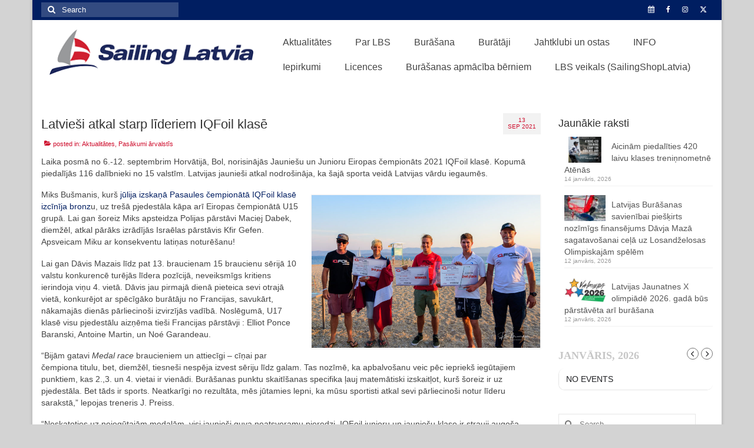

--- FILE ---
content_type: text/html; charset=UTF-8
request_url: https://www.sailinglatvia.lv/index.php/2021/09/13/latviesi-atkal-starp-lideriem-iqfoil-klase/
body_size: 25988
content:
<!DOCTYPE html>
<html class="no-js" lang="lv-LV" itemscope="itemscope" itemtype="https://schema.org/WebPage">
<head>
  <meta charset="UTF-8">
  <meta name="viewport" content="width=device-width, initial-scale=1.0">
  <meta http-equiv="X-UA-Compatible" content="IE=edge">
  <meta name='robots' content='index, follow, max-image-preview:large, max-snippet:-1, max-video-preview:-1' />
	<style>img:is([sizes="auto" i], [sizes^="auto," i]) { contain-intrinsic-size: 3000px 1500px }</style>
	
	<!-- This site is optimized with the Yoast SEO plugin v24.5 - https://yoast.com/wordpress/plugins/seo/ -->
	<title>Latvieši atkal starp līderiem IQFoil klasē - sailinglatvia.lv</title>
	<link rel="canonical" href="https://www.sailinglatvia.lv/index.php/2021/09/13/latviesi-atkal-starp-lideriem-iqfoil-klase/" />
	<meta property="og:locale" content="lv_LV" />
	<meta property="og:type" content="article" />
	<meta property="og:title" content="Latvieši atkal starp līderiem IQFoil klasē - sailinglatvia.lv" />
	<meta property="og:description" content="Laika posmā no 6.-12. septembrim Horvātijā, Bol, norisinājās Jauniešu un Junioru Eiropas čempionāts 2021 IQFoil klasē. Kopumā piedalījās 116 dalībnieki no 15 valstīm. Latvijas jaunieši atkal nodrošināja, ka šajā sporta veidā Latvijas vārdu iegaumēs. Miks Bušmanis, kurš jūlija izskaņā Pasaules čempionātā &hellip; Continued" />
	<meta property="og:url" content="https://www.sailinglatvia.lv/index.php/2021/09/13/latviesi-atkal-starp-lideriem-iqfoil-klase/" />
	<meta property="og:site_name" content="sailinglatvia.lv" />
	<meta property="article:published_time" content="2021-09-13T21:01:46+00:00" />
	<meta property="article:modified_time" content="2021-09-13T21:05:11+00:00" />
	<meta property="og:image" content="https://www.sailinglatvia.lv/wp-content/uploads/2021/09/241634287_125219889858631_5591787570570174842_n.jpeg" />
	<meta property="og:image:width" content="1920" />
	<meta property="og:image:height" content="1282" />
	<meta property="og:image:type" content="image/jpeg" />
	<meta name="author" content="Līva" />
	<meta name="twitter:card" content="summary_large_image" />
	<script type="application/ld+json" class="yoast-schema-graph">{"@context":"https://schema.org","@graph":[{"@type":"WebPage","@id":"https://www.sailinglatvia.lv/index.php/2021/09/13/latviesi-atkal-starp-lideriem-iqfoil-klase/","url":"https://www.sailinglatvia.lv/index.php/2021/09/13/latviesi-atkal-starp-lideriem-iqfoil-klase/","name":"Latvieši atkal starp līderiem IQFoil klasē - sailinglatvia.lv","isPartOf":{"@id":"https://www.sailinglatvia.lv/#website"},"primaryImageOfPage":{"@id":"https://www.sailinglatvia.lv/index.php/2021/09/13/latviesi-atkal-starp-lideriem-iqfoil-klase/#primaryimage"},"image":{"@id":"https://www.sailinglatvia.lv/index.php/2021/09/13/latviesi-atkal-starp-lideriem-iqfoil-klase/#primaryimage"},"thumbnailUrl":"https://www.sailinglatvia.lv/wp-content/uploads/2021/09/241634287_125219889858631_5591787570570174842_n.jpeg","datePublished":"2021-09-13T21:01:46+00:00","dateModified":"2021-09-13T21:05:11+00:00","author":{"@id":"https://www.sailinglatvia.lv/#/schema/person/74d554f1f33799f208a2b58e2e19925d"},"breadcrumb":{"@id":"https://www.sailinglatvia.lv/index.php/2021/09/13/latviesi-atkal-starp-lideriem-iqfoil-klase/#breadcrumb"},"inLanguage":"lv-LV","potentialAction":[{"@type":"ReadAction","target":["https://www.sailinglatvia.lv/index.php/2021/09/13/latviesi-atkal-starp-lideriem-iqfoil-klase/"]}]},{"@type":"ImageObject","inLanguage":"lv-LV","@id":"https://www.sailinglatvia.lv/index.php/2021/09/13/latviesi-atkal-starp-lideriem-iqfoil-klase/#primaryimage","url":"https://www.sailinglatvia.lv/wp-content/uploads/2021/09/241634287_125219889858631_5591787570570174842_n.jpeg","contentUrl":"https://www.sailinglatvia.lv/wp-content/uploads/2021/09/241634287_125219889858631_5591787570570174842_n.jpeg","width":1920,"height":1282},{"@type":"BreadcrumbList","@id":"https://www.sailinglatvia.lv/index.php/2021/09/13/latviesi-atkal-starp-lideriem-iqfoil-klase/#breadcrumb","itemListElement":[{"@type":"ListItem","position":1,"name":"Home","item":"https://www.sailinglatvia.lv/"},{"@type":"ListItem","position":2,"name":"Aktualitātes","item":"https://www.sailinglatvia.lv/index.php/aktualitates/"},{"@type":"ListItem","position":3,"name":"Latvieši atkal starp līderiem IQFoil klasē"}]},{"@type":"WebSite","@id":"https://www.sailinglatvia.lv/#website","url":"https://www.sailinglatvia.lv/","name":"sailinglatvia.lv","description":"Latvijas Zēģelētāju savienība","potentialAction":[{"@type":"SearchAction","target":{"@type":"EntryPoint","urlTemplate":"https://www.sailinglatvia.lv/?s={search_term_string}"},"query-input":{"@type":"PropertyValueSpecification","valueRequired":true,"valueName":"search_term_string"}}],"inLanguage":"lv-LV"},{"@type":"Person","@id":"https://www.sailinglatvia.lv/#/schema/person/74d554f1f33799f208a2b58e2e19925d","name":"Līva","image":{"@type":"ImageObject","inLanguage":"lv-LV","@id":"https://www.sailinglatvia.lv/#/schema/person/image/","url":"https://secure.gravatar.com/avatar/76db2247bb12009818654f0c08a2de0c?s=96&d=mm&r=g","contentUrl":"https://secure.gravatar.com/avatar/76db2247bb12009818654f0c08a2de0c?s=96&d=mm&r=g","caption":"Līva"},"url":"https://www.sailinglatvia.lv/index.php/author/liva/"}]}</script>
	<!-- / Yoast SEO plugin. -->


<link rel='dns-prefetch' href='//maps.googleapis.com' />
<link rel='dns-prefetch' href='//meet.jit.si' />
<link rel='dns-prefetch' href='//platform-api.sharethis.com' />
<link rel='dns-prefetch' href='//fonts.googleapis.com' />
<link rel="alternate" type="application/rss+xml" title="sailinglatvia.lv&raquo; Plūsma" href="https://www.sailinglatvia.lv/index.php/feed/" />
<link rel="alternate" type="application/rss+xml" title="Komentāru plūsma" href="https://www.sailinglatvia.lv/index.php/comments/feed/" />
<script type="text/javascript">
/* <![CDATA[ */
window._wpemojiSettings = {"baseUrl":"https:\/\/s.w.org\/images\/core\/emoji\/15.0.3\/72x72\/","ext":".png","svgUrl":"https:\/\/s.w.org\/images\/core\/emoji\/15.0.3\/svg\/","svgExt":".svg","source":{"concatemoji":"https:\/\/www.sailinglatvia.lv\/wp-includes\/js\/wp-emoji-release.min.js?ver=6.7.2"}};
/*! This file is auto-generated */
!function(i,n){var o,s,e;function c(e){try{var t={supportTests:e,timestamp:(new Date).valueOf()};sessionStorage.setItem(o,JSON.stringify(t))}catch(e){}}function p(e,t,n){e.clearRect(0,0,e.canvas.width,e.canvas.height),e.fillText(t,0,0);var t=new Uint32Array(e.getImageData(0,0,e.canvas.width,e.canvas.height).data),r=(e.clearRect(0,0,e.canvas.width,e.canvas.height),e.fillText(n,0,0),new Uint32Array(e.getImageData(0,0,e.canvas.width,e.canvas.height).data));return t.every(function(e,t){return e===r[t]})}function u(e,t,n){switch(t){case"flag":return n(e,"\ud83c\udff3\ufe0f\u200d\u26a7\ufe0f","\ud83c\udff3\ufe0f\u200b\u26a7\ufe0f")?!1:!n(e,"\ud83c\uddfa\ud83c\uddf3","\ud83c\uddfa\u200b\ud83c\uddf3")&&!n(e,"\ud83c\udff4\udb40\udc67\udb40\udc62\udb40\udc65\udb40\udc6e\udb40\udc67\udb40\udc7f","\ud83c\udff4\u200b\udb40\udc67\u200b\udb40\udc62\u200b\udb40\udc65\u200b\udb40\udc6e\u200b\udb40\udc67\u200b\udb40\udc7f");case"emoji":return!n(e,"\ud83d\udc26\u200d\u2b1b","\ud83d\udc26\u200b\u2b1b")}return!1}function f(e,t,n){var r="undefined"!=typeof WorkerGlobalScope&&self instanceof WorkerGlobalScope?new OffscreenCanvas(300,150):i.createElement("canvas"),a=r.getContext("2d",{willReadFrequently:!0}),o=(a.textBaseline="top",a.font="600 32px Arial",{});return e.forEach(function(e){o[e]=t(a,e,n)}),o}function t(e){var t=i.createElement("script");t.src=e,t.defer=!0,i.head.appendChild(t)}"undefined"!=typeof Promise&&(o="wpEmojiSettingsSupports",s=["flag","emoji"],n.supports={everything:!0,everythingExceptFlag:!0},e=new Promise(function(e){i.addEventListener("DOMContentLoaded",e,{once:!0})}),new Promise(function(t){var n=function(){try{var e=JSON.parse(sessionStorage.getItem(o));if("object"==typeof e&&"number"==typeof e.timestamp&&(new Date).valueOf()<e.timestamp+604800&&"object"==typeof e.supportTests)return e.supportTests}catch(e){}return null}();if(!n){if("undefined"!=typeof Worker&&"undefined"!=typeof OffscreenCanvas&&"undefined"!=typeof URL&&URL.createObjectURL&&"undefined"!=typeof Blob)try{var e="postMessage("+f.toString()+"("+[JSON.stringify(s),u.toString(),p.toString()].join(",")+"));",r=new Blob([e],{type:"text/javascript"}),a=new Worker(URL.createObjectURL(r),{name:"wpTestEmojiSupports"});return void(a.onmessage=function(e){c(n=e.data),a.terminate(),t(n)})}catch(e){}c(n=f(s,u,p))}t(n)}).then(function(e){for(var t in e)n.supports[t]=e[t],n.supports.everything=n.supports.everything&&n.supports[t],"flag"!==t&&(n.supports.everythingExceptFlag=n.supports.everythingExceptFlag&&n.supports[t]);n.supports.everythingExceptFlag=n.supports.everythingExceptFlag&&!n.supports.flag,n.DOMReady=!1,n.readyCallback=function(){n.DOMReady=!0}}).then(function(){return e}).then(function(){var e;n.supports.everything||(n.readyCallback(),(e=n.source||{}).concatemoji?t(e.concatemoji):e.wpemoji&&e.twemoji&&(t(e.twemoji),t(e.wpemoji)))}))}((window,document),window._wpemojiSettings);
/* ]]> */
</script>
<style id='wp-emoji-styles-inline-css' type='text/css'>

	img.wp-smiley, img.emoji {
		display: inline !important;
		border: none !important;
		box-shadow: none !important;
		height: 1em !important;
		width: 1em !important;
		margin: 0 0.07em !important;
		vertical-align: -0.1em !important;
		background: none !important;
		padding: 0 !important;
	}
</style>
<link rel='stylesheet' id='wp-block-library-css' href='https://www.sailinglatvia.lv/wp-includes/css/dist/block-library/style.min.css?ver=6.7.2' type='text/css' media='all' />
<style id='classic-theme-styles-inline-css' type='text/css'>
/*! This file is auto-generated */
.wp-block-button__link{color:#fff;background-color:#32373c;border-radius:9999px;box-shadow:none;text-decoration:none;padding:calc(.667em + 2px) calc(1.333em + 2px);font-size:1.125em}.wp-block-file__button{background:#32373c;color:#fff;text-decoration:none}
</style>
<style id='global-styles-inline-css' type='text/css'>
:root{--wp--preset--aspect-ratio--square: 1;--wp--preset--aspect-ratio--4-3: 4/3;--wp--preset--aspect-ratio--3-4: 3/4;--wp--preset--aspect-ratio--3-2: 3/2;--wp--preset--aspect-ratio--2-3: 2/3;--wp--preset--aspect-ratio--16-9: 16/9;--wp--preset--aspect-ratio--9-16: 9/16;--wp--preset--color--black: #000;--wp--preset--color--cyan-bluish-gray: #abb8c3;--wp--preset--color--white: #fff;--wp--preset--color--pale-pink: #f78da7;--wp--preset--color--vivid-red: #cf2e2e;--wp--preset--color--luminous-vivid-orange: #ff6900;--wp--preset--color--luminous-vivid-amber: #fcb900;--wp--preset--color--light-green-cyan: #7bdcb5;--wp--preset--color--vivid-green-cyan: #00d084;--wp--preset--color--pale-cyan-blue: #8ed1fc;--wp--preset--color--vivid-cyan-blue: #0693e3;--wp--preset--color--vivid-purple: #9b51e0;--wp--preset--color--virtue-primary: #001e61;--wp--preset--color--virtue-primary-light: #002fa8;--wp--preset--color--very-light-gray: #eee;--wp--preset--color--very-dark-gray: #444;--wp--preset--gradient--vivid-cyan-blue-to-vivid-purple: linear-gradient(135deg,rgba(6,147,227,1) 0%,rgb(155,81,224) 100%);--wp--preset--gradient--light-green-cyan-to-vivid-green-cyan: linear-gradient(135deg,rgb(122,220,180) 0%,rgb(0,208,130) 100%);--wp--preset--gradient--luminous-vivid-amber-to-luminous-vivid-orange: linear-gradient(135deg,rgba(252,185,0,1) 0%,rgba(255,105,0,1) 100%);--wp--preset--gradient--luminous-vivid-orange-to-vivid-red: linear-gradient(135deg,rgba(255,105,0,1) 0%,rgb(207,46,46) 100%);--wp--preset--gradient--very-light-gray-to-cyan-bluish-gray: linear-gradient(135deg,rgb(238,238,238) 0%,rgb(169,184,195) 100%);--wp--preset--gradient--cool-to-warm-spectrum: linear-gradient(135deg,rgb(74,234,220) 0%,rgb(151,120,209) 20%,rgb(207,42,186) 40%,rgb(238,44,130) 60%,rgb(251,105,98) 80%,rgb(254,248,76) 100%);--wp--preset--gradient--blush-light-purple: linear-gradient(135deg,rgb(255,206,236) 0%,rgb(152,150,240) 100%);--wp--preset--gradient--blush-bordeaux: linear-gradient(135deg,rgb(254,205,165) 0%,rgb(254,45,45) 50%,rgb(107,0,62) 100%);--wp--preset--gradient--luminous-dusk: linear-gradient(135deg,rgb(255,203,112) 0%,rgb(199,81,192) 50%,rgb(65,88,208) 100%);--wp--preset--gradient--pale-ocean: linear-gradient(135deg,rgb(255,245,203) 0%,rgb(182,227,212) 50%,rgb(51,167,181) 100%);--wp--preset--gradient--electric-grass: linear-gradient(135deg,rgb(202,248,128) 0%,rgb(113,206,126) 100%);--wp--preset--gradient--midnight: linear-gradient(135deg,rgb(2,3,129) 0%,rgb(40,116,252) 100%);--wp--preset--font-size--small: 13px;--wp--preset--font-size--medium: 20px;--wp--preset--font-size--large: 36px;--wp--preset--font-size--x-large: 42px;--wp--preset--spacing--20: 0.44rem;--wp--preset--spacing--30: 0.67rem;--wp--preset--spacing--40: 1rem;--wp--preset--spacing--50: 1.5rem;--wp--preset--spacing--60: 2.25rem;--wp--preset--spacing--70: 3.38rem;--wp--preset--spacing--80: 5.06rem;--wp--preset--shadow--natural: 6px 6px 9px rgba(0, 0, 0, 0.2);--wp--preset--shadow--deep: 12px 12px 50px rgba(0, 0, 0, 0.4);--wp--preset--shadow--sharp: 6px 6px 0px rgba(0, 0, 0, 0.2);--wp--preset--shadow--outlined: 6px 6px 0px -3px rgba(255, 255, 255, 1), 6px 6px rgba(0, 0, 0, 1);--wp--preset--shadow--crisp: 6px 6px 0px rgba(0, 0, 0, 1);}:where(.is-layout-flex){gap: 0.5em;}:where(.is-layout-grid){gap: 0.5em;}body .is-layout-flex{display: flex;}.is-layout-flex{flex-wrap: wrap;align-items: center;}.is-layout-flex > :is(*, div){margin: 0;}body .is-layout-grid{display: grid;}.is-layout-grid > :is(*, div){margin: 0;}:where(.wp-block-columns.is-layout-flex){gap: 2em;}:where(.wp-block-columns.is-layout-grid){gap: 2em;}:where(.wp-block-post-template.is-layout-flex){gap: 1.25em;}:where(.wp-block-post-template.is-layout-grid){gap: 1.25em;}.has-black-color{color: var(--wp--preset--color--black) !important;}.has-cyan-bluish-gray-color{color: var(--wp--preset--color--cyan-bluish-gray) !important;}.has-white-color{color: var(--wp--preset--color--white) !important;}.has-pale-pink-color{color: var(--wp--preset--color--pale-pink) !important;}.has-vivid-red-color{color: var(--wp--preset--color--vivid-red) !important;}.has-luminous-vivid-orange-color{color: var(--wp--preset--color--luminous-vivid-orange) !important;}.has-luminous-vivid-amber-color{color: var(--wp--preset--color--luminous-vivid-amber) !important;}.has-light-green-cyan-color{color: var(--wp--preset--color--light-green-cyan) !important;}.has-vivid-green-cyan-color{color: var(--wp--preset--color--vivid-green-cyan) !important;}.has-pale-cyan-blue-color{color: var(--wp--preset--color--pale-cyan-blue) !important;}.has-vivid-cyan-blue-color{color: var(--wp--preset--color--vivid-cyan-blue) !important;}.has-vivid-purple-color{color: var(--wp--preset--color--vivid-purple) !important;}.has-black-background-color{background-color: var(--wp--preset--color--black) !important;}.has-cyan-bluish-gray-background-color{background-color: var(--wp--preset--color--cyan-bluish-gray) !important;}.has-white-background-color{background-color: var(--wp--preset--color--white) !important;}.has-pale-pink-background-color{background-color: var(--wp--preset--color--pale-pink) !important;}.has-vivid-red-background-color{background-color: var(--wp--preset--color--vivid-red) !important;}.has-luminous-vivid-orange-background-color{background-color: var(--wp--preset--color--luminous-vivid-orange) !important;}.has-luminous-vivid-amber-background-color{background-color: var(--wp--preset--color--luminous-vivid-amber) !important;}.has-light-green-cyan-background-color{background-color: var(--wp--preset--color--light-green-cyan) !important;}.has-vivid-green-cyan-background-color{background-color: var(--wp--preset--color--vivid-green-cyan) !important;}.has-pale-cyan-blue-background-color{background-color: var(--wp--preset--color--pale-cyan-blue) !important;}.has-vivid-cyan-blue-background-color{background-color: var(--wp--preset--color--vivid-cyan-blue) !important;}.has-vivid-purple-background-color{background-color: var(--wp--preset--color--vivid-purple) !important;}.has-black-border-color{border-color: var(--wp--preset--color--black) !important;}.has-cyan-bluish-gray-border-color{border-color: var(--wp--preset--color--cyan-bluish-gray) !important;}.has-white-border-color{border-color: var(--wp--preset--color--white) !important;}.has-pale-pink-border-color{border-color: var(--wp--preset--color--pale-pink) !important;}.has-vivid-red-border-color{border-color: var(--wp--preset--color--vivid-red) !important;}.has-luminous-vivid-orange-border-color{border-color: var(--wp--preset--color--luminous-vivid-orange) !important;}.has-luminous-vivid-amber-border-color{border-color: var(--wp--preset--color--luminous-vivid-amber) !important;}.has-light-green-cyan-border-color{border-color: var(--wp--preset--color--light-green-cyan) !important;}.has-vivid-green-cyan-border-color{border-color: var(--wp--preset--color--vivid-green-cyan) !important;}.has-pale-cyan-blue-border-color{border-color: var(--wp--preset--color--pale-cyan-blue) !important;}.has-vivid-cyan-blue-border-color{border-color: var(--wp--preset--color--vivid-cyan-blue) !important;}.has-vivid-purple-border-color{border-color: var(--wp--preset--color--vivid-purple) !important;}.has-vivid-cyan-blue-to-vivid-purple-gradient-background{background: var(--wp--preset--gradient--vivid-cyan-blue-to-vivid-purple) !important;}.has-light-green-cyan-to-vivid-green-cyan-gradient-background{background: var(--wp--preset--gradient--light-green-cyan-to-vivid-green-cyan) !important;}.has-luminous-vivid-amber-to-luminous-vivid-orange-gradient-background{background: var(--wp--preset--gradient--luminous-vivid-amber-to-luminous-vivid-orange) !important;}.has-luminous-vivid-orange-to-vivid-red-gradient-background{background: var(--wp--preset--gradient--luminous-vivid-orange-to-vivid-red) !important;}.has-very-light-gray-to-cyan-bluish-gray-gradient-background{background: var(--wp--preset--gradient--very-light-gray-to-cyan-bluish-gray) !important;}.has-cool-to-warm-spectrum-gradient-background{background: var(--wp--preset--gradient--cool-to-warm-spectrum) !important;}.has-blush-light-purple-gradient-background{background: var(--wp--preset--gradient--blush-light-purple) !important;}.has-blush-bordeaux-gradient-background{background: var(--wp--preset--gradient--blush-bordeaux) !important;}.has-luminous-dusk-gradient-background{background: var(--wp--preset--gradient--luminous-dusk) !important;}.has-pale-ocean-gradient-background{background: var(--wp--preset--gradient--pale-ocean) !important;}.has-electric-grass-gradient-background{background: var(--wp--preset--gradient--electric-grass) !important;}.has-midnight-gradient-background{background: var(--wp--preset--gradient--midnight) !important;}.has-small-font-size{font-size: var(--wp--preset--font-size--small) !important;}.has-medium-font-size{font-size: var(--wp--preset--font-size--medium) !important;}.has-large-font-size{font-size: var(--wp--preset--font-size--large) !important;}.has-x-large-font-size{font-size: var(--wp--preset--font-size--x-large) !important;}
:where(.wp-block-post-template.is-layout-flex){gap: 1.25em;}:where(.wp-block-post-template.is-layout-grid){gap: 1.25em;}
:where(.wp-block-columns.is-layout-flex){gap: 2em;}:where(.wp-block-columns.is-layout-grid){gap: 2em;}
:root :where(.wp-block-pullquote){font-size: 1.5em;line-height: 1.6;}
</style>
<link rel='stylesheet' id='evcal_google_fonts-css' href='https://fonts.googleapis.com/css?family=Noto+Sans%3A400%2C400italic%2C700%7CPoppins%3A700%2C800%2C900&#038;subset=latin%2Clatin-ext&#038;ver=4.8.2' type='text/css' media='all' />
<link rel='stylesheet' id='evcal_cal_default-css' href='//www.sailinglatvia.lv/wp-content/plugins/eventON/assets/css/eventon_styles.css?ver=4.8.2' type='text/css' media='all' />
<link rel='stylesheet' id='evo_font_icons-css' href='//www.sailinglatvia.lv/wp-content/plugins/eventON/assets/fonts/all.css?ver=4.8.2' type='text/css' media='all' />
<style id='evo_dynamic_styles-inline-css' type='text/css'>
.eventon_events_list .eventon_list_event .desc_trig, .evopop_top{background-color:#f1f1f1}.eventon_events_list .eventon_list_event .desc_trig:hover{background-color:#fbfbfb}.ajde_evcal_calendar .calendar_header p,
			.eventon_events_list .eventon_list_event .evoet_cx span.evoet_dayblock span, 
			.evo_pop_body .evoet_cx span.evoet_dayblock span,
			.ajde_evcal_calendar .evcal_evdata_row .evcal_evdata_cell h3.evo_h3,
			.evo_lightbox_content h3.evo_h3, h2.evo_h2, h3.evo_h3,h4.evo_h4,
			body .ajde_evcal_calendar h4.evo_h4, 
			.evo_content_in h4.evo_h4,
			.evo_metarow_ICS .evcal_evdata_cell p a,
			.eventon_events_list .eventon_list_event .evoet_cx span.evcal_desc2, 
			.eventon_list_event .evoet_cx span.evcal_event_title,
			.evoet_cx span.evcal_desc2,	
			.evo_metarow_ICS .evcal_evdata_cell p a, 
			.evo_metarow_learnMICS .evcal_col50 .evcal_evdata_cell p a,
			.eventon_list_event .evo_metarow_locImg p.evoLOCtxt .evo_loc_text_title,		
			.evo_clik_row .evo_h3,
			.evotax_term_card .evotax_term_details h2, 
			.evotax_term_card h3.evotax_term_subtitle,
			.ajde_evcal_calendar .evo_sort_btn,
			.eventon_main_section  #evcal_cur,	
			.ajde_evcal_calendar .calendar_header p.evo_month_title,		
			.ajde_evcal_calendar .eventon_events_list .evcal_month_line p,
			.eventon_events_list .eventon_list_event .evcal_cblock,			
			.ajde_evcal_calendar .evcal_month_line,
			.eventon_event .event_excerpt_in h3,
			.ajde_evcal_calendar .evo_footer_nav p.evo_month_title,
			.evo_eventon_live_now_section h3,
			.evo_tab_view .evo_tabs p.evo_tab,
			.evo_metarow_virtual .evo_live_now_tag,
			.evo_page_body .evo_sin_page .evosin_event_title{font-family:tahoma}.ajde_evcal_calendar .eventon_events_list p,	
		.evo_lightbox p,
		.eventon_events_list .eventon_list_event .evoet_cx span, 
		.evo_pop_body .evoet_cx span,	
		.eventon_events_list .eventon_list_event .evoet_cx span.evcal_event_subtitle, 
		.evo_pop_body .evoet_cx span.evcal_event_subtitle,
		.ajde_evcal_calendar .eventon_list_event .event_description .evcal_btn, 
		.evo_pop_body .evcal_btn, .evcal_btn,
		.eventon_events_list .eventon_list_event .cancel_event .evo_event_headers, 
		.evo_pop_body .evo_event_headers.canceled,
		.eventon_events_list .eventon_list_event .evcal_list_a .evo_above_title span,
		.evo_pop_body .evcal_list_a .evo_above_title span,
		.evcal_evdata_row.evcal_event_details .evcal_evdata_cell p,
		#evcal_list .eventon_list_event .evoInput, .evo_pop_body .evoInput,
		.evcal_evdata_row .evcal_evdata_cell p, 
		#evcal_list .eventon_list_event p.no_events,
		.ajde_evcal_calendar .eventon_events_list .eventon_desc_in ul,
		.evoGuideCall em,
		.evo_cal_above span,
		.ajde_evcal_calendar .calendar_header .evo_j_dates .legend,
		.eventon_sort_line p, .eventon_filter_line p,
		.evcal_evdata_row{font-family:Arial}.ajde_evcal_calendar .evo_sort_btn, .eventon_sf_field p, .evo_srt_sel p.fa{color:#B8B8B8}.ajde_evcal_calendar .evo_sort_btn:hover{color:#d8d8d8}#evcal_list .eventon_list_event .evoet_cx em, .evo_lightboxes .evoet_cx em{color:#8c8c8c}#evcal_list .eventon_list_event .evoet_cx em a{color:#c8c8c8}.eventon_events_list .eventon_list_event a,
				.evocard_row .evo_metarow_organizer .evo_card_organizer_social a,
				.evo_lightbox .evo_tax_social_media a{color:#656565}
				#evcal_list .eventon_list_event .event_description .evcal_btn, 
				#evcal_list .eventon_list_event .event_description .evcal_btn p, 
				body .evo_lightboxes .evo_lightbox_body.evo_pop_body .evcal_btn,
				.ajde_evcal_calendar .eventon_list_event .event_description .evcal_btn, 
				.evo_lightbox .evcal_btn, body .evcal_btn,
				.evo_lightbox.eventon_events_list .eventon_list_event a.evcal_btn,
				.evcal_btn,.evo_btn_arr,.evo_btn_arr_circ{color:#ffffff;background:#237ebd;}#evcal_list .eventon_list_event .event_description .evcal_btn:hover, 
				body .evo_lightboxes .evo_lightbox_body.evo_pop_body .evcal_btn:hover,
				.ajde_evcal_calendar .eventon_list_event .event_description .evcal_btn:hover, 
				.evo_pop_body .evcal_btn:hover, .evcal_btn:hover,.evcal_evdata_row.evo_clik_row:hover{color:#ffffff;background:#237ebd;}.evcal_evdata_row.evo_clik_row:hover &gt; *, .evcal_evdata_row.evo_clik_row:hover i{color:#ffffff}.eventon_list_event .evo_btn_secondary, 
				.ajde_evcal_calendar .eventon_list_event .event_description .evcal_btn.evo_btn_secondary,
				.evo_lightbox .evcal_btn.evo_btn_secondary, 
				body .evcal_btn.evo_btn_secondary,
				#evcal_list .eventon_list_event .event_description .evcal_btn.evo_btn_secondary,
				.evcal_btn.evo_btn_secondary,
				.evo_btn_secondary{color:#ffffff;background:#d2d2d2;}.eventon_list_event .evo_btn_secondary:hover, 
				.ajde_evcal_calendar .eventon_list_event .event_description .evcal_btn.evo_btn_secondary:hover,
				.evo_lightbox .evcal_btn.evo_btn_secondary:hover, 
				body .evcal_btn.evo_btn_secondary:hover,
				#evcal_list .eventon_list_event .event_description .evcal_btn.evo_btn_secondary:hover,
				.eventon_list_event .evo_btn_secondary:hover, 
				.evcal_btn.evo_btn_secondary:hover,
				.evo_btn_secondary:hover{color:#ffffff;background:#bebebe;}.evocard_row .evcal_evdata_icons i, .evocard_row .evcal_evdata_custometa_icons i{color:#6B6B6B;font-size:18px;}.evcal_evdata_row .evcal_evdata_cell h3, .evo_clik_row .evo_h3{font-size:18px}#evcal_list .eventon_list_event .evcal_cblock, .evo_lightboxes .evo_pop_body .evcal_cblock{color:#ababab}.evcal_evdata_row .evcal_evdata_cell h2, .evcal_evdata_row .evcal_evdata_cell h3, .evorow .evo_clik_row h3, 
			.evcal_evdata_row .evcal_evdata_cell h3 a{color:#6B6B6B}#evcal_list .eventon_list_event .evcal_eventcard p, 
				.ajde_evcal_calendar .eventon_events_list .eventon_desc_in ul,
				.evo_lightboxes .evo_pop_body .evcal_evdata_row .evcal_evdata_cell p,
				.evo_lightboxes .evcal_evdata_cell p a{color:#656565}.ajde_evcal_calendar #evcal_head.calendar_header #evcal_cur, .ajde_evcal_calendar .evcal_month_line p, .ajde_evcal_calendar .evo_footer_nav p.evo_month_title{color:#c6c6c6}.eventon_events_list .eventon_list_event .event_description, .evo_lightbox.eventcard .evo_lightbox_body{background-color:#fdfdfd}.evocard_box{background-color:#f3f3f3}.evcal_event_details .evcal_evdata_cell.shorter_desc .eventon_desc_in:after{background:linear-gradient(to top,	#f3f3f3 20%, #f3f3f300 80%)}.event_description .bordb, #evcal_list .bordb, .eventon_events_list .eventon_list_event .event_description, .bordr, #evcal_list,
					#evcal_list p.desc_trig_outter, 
					.evopop_top,
					.evo_pop_body .bordb{border-color:#d5d5d5}.eventon_events_list .eventon_list_event .evcal_list_a.featured_event{background-color:#fff6e2}.eventon_events_list .eventon_list_event .desc_trig:hover{border-left-width:7px}.eventon_events_list .eventon_list_event .evcal_list_a.featured_event:hover{background-color:#ffecc5}.eventon_events_list .eventon_list_event .evoet_cx span.evo_above_title span.featured, .evo_pop_body .evoet_cx span.evo_above_title span.featured,
				.evosv_grid .evosv_tag.featured{color:#ffffff;background-color:#ffcb55;}.eventon_events_list .eventon_list_event .evoet_cx span.evo_above_title span.completed, .evo_pop_body .evoet_cx span.evo_above_title span.completed,
				.evosv_grid .evosv_tag.completed{color:#ffffff;background-color:#585858;}.evoet_cx .evo_ep_bar b, .evoet_cx .evo_ep_bar b:before{background-color:#f79191}.evoet_cx .evo_ep_bar.evo_completed b{background-color:#9a9a9a}.ajde_evcal_calendar.color #evcal_list .eventon_list_event .evcal_cblock,
				.ajde_evcal_calendar.color #evcal_list.eventon_events_list .eventon_list_event p .evoet_cx span.evcal_event_title,
				.ajde_evcal_calendar.color #evcal_list .eventon_list_event .evoet_cx span.evcal_event_title,
				.ajde_evcal_calendar.color #evcal_list .eventon_list_event .evoet_cx span.evcal_event_subtitle,
				.ajde_evcal_calendar.color #evcal_list .eventon_list_event .evoet_cx em,
				.ajde_evcal_calendar.color #evcal_list .eventon_list_event .evoet_cx .evcal_desc_info,
				.ajde_evcal_calendar.color .eventon_events_list .eventon_list_event .evcal_cblock em.evo_day,
				.ajde_evcal_calendar.color .evoet_cx span,
				.ajde_evcal_calendar.color .evoet_cx .evo_below_title .status_reason,
				.ajde_evcal_calendar.color .evoet_cx .evo_tz_time .evo_tz,
				.ajde_evcal_calendar.color .evoet_cx .evo_mytime.tzo_trig i,
				.ajde_evcal_calendar.color .evoet_cx .evo_mytime.tzo_trig b,
				.ajde_evcal_calendar.color .evoet_cx em i,
				.ajde_evcal_calendar.color .evoet_cx .evo_ep_pre,
				.ajde_evcal_calendar.color .evoet_cx .evo_ep_time,
				.ajde_evcal_calendar.color .evoet_cx .evo_mytime.tzo_trig:hover i,
				.ajde_evcal_calendar.color .evoet_cx .evo_mytime.tzo_trig:hover b,

				.evo_lightboxes .color.eventon_list_event .evcal_cblock,
				.evo_lightboxes .color.eventon_list_event .evoet_cx span,
				.evo_lightboxes .color.eventon_list_event .evoet_cx span.evcal_event_title,
				.evo_lightboxes .color.eventon_list_event .evoet_cx span.evcal_event_subtitle,
				.evo_lightboxes .color.eventon_list_event .evoet_cx em,
				.evo_lightboxes .color.eventon_list_event .evoet_cx .evcal_desc_info,
				.evo_lightboxes .color.eventon_list_event .evcal_cblock em.evo_day,
				.evo_lightboxes .color.eventon_list_event .evoet_cx .evo_tz_time &gt; *,
				.evo_lightboxes .color.eventon_list_event .evoet_cx .evo_mytime.tzo_trig i,
				.evo_lightboxes .color.eventon_list_event .evoet_cx .evo_mytime.tzo_trig b{color:#ffffff}.event_description .evcal_close{background-color:#f3f3f3}.event_description .evcal_close:hover{background-color:#f1f1f1}.evo_lightboxes .evopopclose, .evo_lightboxes .evolbclose{background-color:#000000}.evo_lightboxes .evopopclose:hover, .evo_lightboxes .evolbclose:hover{background-color:#cfcfcf}.evo_lightboxes .evolbclose:before, .evo_lightboxes .evolbclose:after{background-color:#666666}.evo_lightboxes .evolbclose:hover:before, .evo_lightboxes .evolbclose:hover:after{background-color:#666666}#evcal_list .evorow.getdirections, .evo_pop_body .evorow.getdirections{background-color:#ffffff}#evcal_list .evorow.getdirections .evoInput, .evo_pop_body .evorow.getdirections .evoInput{color:#888888}.ajde_evcal_calendar #evcal_list.eventon_events_list .eventon_list_event p .evoet_cx span.evcal_event_title{color:#6B6B6B}.eventon_events_list .eventon_list_event .evoet_cx span.evcal_event_subtitle, 
				.evo_lightboxes .evo_pop_body .evoet_cx span.evcal_event_subtitle{color:#6B6B6B}.fp_popup_option i{color:#999;font-size:22px;}.evo_cal_above span{color:#ffffff;background-color:#ADADAD;}.evo_cal_above span.evo-gototoday-btn{color:#ffffff;background-color:#ADADAD;}.evo_cal_above span.evo-gototoday-btn:hover{color:#ffffff;background-color:#d3d3d3;}.ajde_evcal_calendar .calendar_header .evo_j_dates .legend a{color:#a0a09f;background-color:#f5f5f5;}.ajde_evcal_calendar .calendar_header .evo_j_dates .legend a.current{color:#ffffff;background-color:#CFCFCF;}.ajde_evcal_calendar .calendar_header .evo_j_dates .legend a.set{color:#ffffff;background-color:#f79191;}.ajde_evcal_calendar .calendar_header .evcal_arrows, .evo_footer_nav .evcal_arrows{border-color:#737373;background-color:#ffffff;}.ajde_evcal_calendar .calendar_header .evcal_arrows:hover, .evo_footer_nav .evcal_arrows:hover{background-color:#ededed;}.ajde_evcal_calendar .calendar_header .evcal_arrows:before,.evo_footer_nav .evcal_arrows:before{border-color:#737373}.ajde_evcal_calendar .calendar_header .evcal_arrows.evcal_btn_next:hover:before,.ajde_evcal_calendar .calendar_header .evcal_arrows.evcal_btn_prev:hover:before,.evo_footer_nav .evcal_arrows.evcal_btn_prev:hover:before,.evo_footer_nav .evcal_arrows.evcal_btn_next:hover:before{border-color:#ffffff}.eventon_events_list .eventon_list_event .evoet_cx span.evo_above_title span, .evo_pop_body .evoet_cx span.evo_above_title span{color:#ffffff;background-color:#F79191;}.eventon_events_list .eventon_list_event .evoet_cx span.evo_above_title span.canceled, .evo_pop_body .evoet_cx span.evo_above_title span.canceled{color:#ffffff;background-color:#F79191;}.eventon_events_list .eventon_list_event .evoet_cx span.evo_above_title span.vir,, .evo_pop_body .evoet_cx span.evo_above_title span.vir,
				.evosv_grid .evosv_tag.vir{color:#ffffff;background-color:#5bdaf7;}.eventon_events_list .eventon_list_event .evoet_cx span.evo_above_title span.postponed, .evo_pop_body .evoet_cx span.evo_above_title span.postponed,
			.evosv_grid .evosv_tag.postponed{color:#ffffff;background-color:#e3784b;}.eventon_events_list .eventon_list_event .evoet_cx span.evo_above_title span.movedonline, .evo_pop_body .evoet_cx span.evo_above_title span.movedonline,
			.evosv_grid .evosv_tag.movedonline{color:#ffffff;background-color:#6edccd;}.eventon_events_list .eventon_list_event .evoet_cx span.evo_above_title span.rescheduled, .evo_pop_body .evoet_cx span.evo_above_title span.rescheduled,
			.evosv_grid .evosv_tag.rescheduled{color:#ffffff;background-color:#67ef78;}.ajde_evcal_calendar #evcal_list.eventon_events_list .eventon_list_event .cancel_event.evcal_list_a, .evo_lightbox_body.eventon_list_event.cancel_event .evopop_top{background-color:#464646}.eventon_events_list .eventon_list_event .cancel_event.evcal_list_a:before{color:#464646}#eventon_loadbar{background-color:#efefef}#eventon_loadbar:before{background-color:#f5b87a}.evoet_cx .evcal_desc3 em.evocmd_button, #evcal_list .evoet_cx .evcal_desc3 em.evocmd_button{color:#ffffff;background-color:#237dbd;}.evo_metarow_socialmedia a.evo_ss:hover{background-color:#9e9e9e;}.evo_metarow_socialmedia a.evo_ss i{color:#888686;}.evo_metarow_socialmedia a.evo_ss:hover i{color:#ffffff;}.evo_metarow_socialmedia .evo_sm{border-color:#cdcdcd}.eventon_events_list .evoShow_more_events span{background-color:#545454;color:#ffffff;}.evo_card_health_boxes .evo_health_b{background-color:#ececec;color:#8d8d8d;}.evo_card_health_boxes .evo_health_b svg, .evo_card_health_boxes .evo_health_b i.fa{fill:#8d8d8d;color:#8d8d8d;}.evo_health_b.ehb_other{border-color:#e8e8e8}.eventon_list_event .evoet_cx em.evo_mytime.tzo_trig i
				{color:#2eb4dc}.eventon_list_event .evoet_cx em.evo_mytime,
				.eventon_list_event .evoet_cx em.evo_mytime.tzo_trig:hover,
				.eventon_list_event .evoet_cx em.evo_mytime,
				.eventon_list_event .evcal_evdata_cell .evo_mytime,
				.eventon_list_event .evcal_evdata_cell .evo_mytime.tzo_trig{background-color:#2eb4dc}.eventon_list_event .evoet_cx em.evo_mytime &gt;*, 
				.eventon_list_event .evcal_evdata_cell .evo_mytime &gt;*,
				.eventon_list_event .evoet_cx em.evo_mytime.tzo_trig:hover &gt;*{color:#ffffff}.eventon_events_list .evose_repeat_header span.title{background-color:#fed584;color:#808080;}.eventon_events_list .evose_repeat_header .ri_nav a, 
				.eventon_events_list .evose_repeat_header .ri_nav a:visited, 
				.eventon_events_list .evose_repeat_header .ri_nav a:hover{color:#808080}.eventon_events_list .evose_repeat_header .ri_nav b{border-color:#808080}body .EVOSR_section a.evo_do_search, body a.evosr_search_btn, .evo_search_bar_in a.evosr_search_btn{color:#3d3d3d}body .EVOSR_section a.evo_do_search:hover, body a.evosr_search_btn:hover, .evo_search_bar_in a.evosr_search_btn:hover{color:#bbbbbb}body .EVOSR_section input[type=text], .evo_search_bar input[type=text]{border-color:#EDEDED;background-color:#F2F2F2;}.evosr_blur{background-color:#f9d789;color:#14141E;}.evo_search_results_count span{background-color:#d2d2d2;color:#ffffff;}body .EVOSR_section input[type=text]:hover, .evo_search_bar input[type=text]:hover{border-color:#c5c5c5}.evo_search_results_count{color:#14141E}.evo_eventon_live_now_section h3{color:#8e8e8e}.evo_eventon_live_now_section .evo_eventon_now_next{background-color:#ececec}.evo_eventon_live_now_section .evo_eventon_now_next h3{color:#8e8e8e}.evo_eventon_live_now_section .evo_eventon_now_next h3 .evo_countdowner{background-color:#a5a5a5;color:#ffffff;}.evo_eventon_live_now_section p.evo_eventon_no_events_now{background-color:#d6f5d2;color:#888888;}.ajde_evcal_calendar.esty_1 #evcal_list .eventon_list_event.no_events p.no_events,   .ajde_evcal_calendar.esty_2 #evcal_list .eventon_list_event.no_events p.no_events, .ajde_evcal_calendar.esty_3 #evcal_list .eventon_list_event.no_events p.no_events{background-color:#ffffff}.ajde_evcal_calendar.esty_1 #evcal_list .eventon_list_event.no_events p.no_events, .ajde_evcal_calendar.esty_2 #evcal_list .eventon_list_event.no_events p.no_events,.ajde_evcal_calendar.esty_3 #evcal_list .eventon_list_event.no_events p.no_events, .ajde_evcal_calendar.esty_1 #evcal_list .eventon_list_event.no_events p.no_events a, .ajde_evcal_calendar.esty_2 #evcal_list .eventon_list_event.no_events p.no_events a, .ajde_evcal_calendar.esty_3 #evcal_list .eventon_list_event.no_events p.no_events a{color:#202124}.ajde_evcal_calendar.esty_0 #evcal_list .eventon_list_event.no_events p.no_events,   .ajde_evcal_calendar.esty_4 #evcal_list .eventon_list_event.no_events p.no_events{background-color:#ffffff}.ajde_evcal_calendar.esty_0 #evcal_list .eventon_list_event.no_events p.no_events, .ajde_evcal_calendar.esty_4 #evcal_list .eventon_list_event.no_events p.no_events,.ajde_evcal_calendar.esty_0 #evcal_list .eventon_list_event.no_events p.no_events a,.ajde_evcal_calendar.esty_4 #evcal_list .eventon_list_event.no_events p.no_events a{color:#202124}span.evcal_desc2{color: #41D31E;}

.eventon_events_list a, .eventon_events_list a:hover{
  font-weight: bold;

}

.eventon_events_list .eventon_list_event .desc_trig, .evopop_top{background-color:#f1f1f1}.eventon_events_list .eventon_list_event .desc_trig:hover{background-color:#fbfbfb}.ajde_evcal_calendar .calendar_header p,
			.eventon_events_list .eventon_list_event .evoet_cx span.evoet_dayblock span, 
			.evo_pop_body .evoet_cx span.evoet_dayblock span,
			.ajde_evcal_calendar .evcal_evdata_row .evcal_evdata_cell h3.evo_h3,
			.evo_lightbox_content h3.evo_h3, h2.evo_h2, h3.evo_h3,h4.evo_h4,
			body .ajde_evcal_calendar h4.evo_h4, 
			.evo_content_in h4.evo_h4,
			.evo_metarow_ICS .evcal_evdata_cell p a,
			.eventon_events_list .eventon_list_event .evoet_cx span.evcal_desc2, 
			.eventon_list_event .evoet_cx span.evcal_event_title,
			.evoet_cx span.evcal_desc2,	
			.evo_metarow_ICS .evcal_evdata_cell p a, 
			.evo_metarow_learnMICS .evcal_col50 .evcal_evdata_cell p a,
			.eventon_list_event .evo_metarow_locImg p.evoLOCtxt .evo_loc_text_title,		
			.evo_clik_row .evo_h3,
			.evotax_term_card .evotax_term_details h2, 
			.evotax_term_card h3.evotax_term_subtitle,
			.ajde_evcal_calendar .evo_sort_btn,
			.eventon_main_section  #evcal_cur,	
			.ajde_evcal_calendar .calendar_header p.evo_month_title,		
			.ajde_evcal_calendar .eventon_events_list .evcal_month_line p,
			.eventon_events_list .eventon_list_event .evcal_cblock,			
			.ajde_evcal_calendar .evcal_month_line,
			.eventon_event .event_excerpt_in h3,
			.ajde_evcal_calendar .evo_footer_nav p.evo_month_title,
			.evo_eventon_live_now_section h3,
			.evo_tab_view .evo_tabs p.evo_tab,
			.evo_metarow_virtual .evo_live_now_tag,
			.evo_page_body .evo_sin_page .evosin_event_title{font-family:tahoma}.ajde_evcal_calendar .eventon_events_list p,	
		.evo_lightbox p,
		.eventon_events_list .eventon_list_event .evoet_cx span, 
		.evo_pop_body .evoet_cx span,	
		.eventon_events_list .eventon_list_event .evoet_cx span.evcal_event_subtitle, 
		.evo_pop_body .evoet_cx span.evcal_event_subtitle,
		.ajde_evcal_calendar .eventon_list_event .event_description .evcal_btn, 
		.evo_pop_body .evcal_btn, .evcal_btn,
		.eventon_events_list .eventon_list_event .cancel_event .evo_event_headers, 
		.evo_pop_body .evo_event_headers.canceled,
		.eventon_events_list .eventon_list_event .evcal_list_a .evo_above_title span,
		.evo_pop_body .evcal_list_a .evo_above_title span,
		.evcal_evdata_row.evcal_event_details .evcal_evdata_cell p,
		#evcal_list .eventon_list_event .evoInput, .evo_pop_body .evoInput,
		.evcal_evdata_row .evcal_evdata_cell p, 
		#evcal_list .eventon_list_event p.no_events,
		.ajde_evcal_calendar .eventon_events_list .eventon_desc_in ul,
		.evoGuideCall em,
		.evo_cal_above span,
		.ajde_evcal_calendar .calendar_header .evo_j_dates .legend,
		.eventon_sort_line p, .eventon_filter_line p,
		.evcal_evdata_row{font-family:Arial}.ajde_evcal_calendar .evo_sort_btn, .eventon_sf_field p, .evo_srt_sel p.fa{color:#B8B8B8}.ajde_evcal_calendar .evo_sort_btn:hover{color:#d8d8d8}#evcal_list .eventon_list_event .evoet_cx em, .evo_lightboxes .evoet_cx em{color:#8c8c8c}#evcal_list .eventon_list_event .evoet_cx em a{color:#c8c8c8}.eventon_events_list .eventon_list_event a,
				.evocard_row .evo_metarow_organizer .evo_card_organizer_social a,
				.evo_lightbox .evo_tax_social_media a{color:#656565}
				#evcal_list .eventon_list_event .event_description .evcal_btn, 
				#evcal_list .eventon_list_event .event_description .evcal_btn p, 
				body .evo_lightboxes .evo_lightbox_body.evo_pop_body .evcal_btn,
				.ajde_evcal_calendar .eventon_list_event .event_description .evcal_btn, 
				.evo_lightbox .evcal_btn, body .evcal_btn,
				.evo_lightbox.eventon_events_list .eventon_list_event a.evcal_btn,
				.evcal_btn,.evo_btn_arr,.evo_btn_arr_circ{color:#ffffff;background:#237ebd;}#evcal_list .eventon_list_event .event_description .evcal_btn:hover, 
				body .evo_lightboxes .evo_lightbox_body.evo_pop_body .evcal_btn:hover,
				.ajde_evcal_calendar .eventon_list_event .event_description .evcal_btn:hover, 
				.evo_pop_body .evcal_btn:hover, .evcal_btn:hover,.evcal_evdata_row.evo_clik_row:hover{color:#ffffff;background:#237ebd;}.evcal_evdata_row.evo_clik_row:hover &gt; *, .evcal_evdata_row.evo_clik_row:hover i{color:#ffffff}.eventon_list_event .evo_btn_secondary, 
				.ajde_evcal_calendar .eventon_list_event .event_description .evcal_btn.evo_btn_secondary,
				.evo_lightbox .evcal_btn.evo_btn_secondary, 
				body .evcal_btn.evo_btn_secondary,
				#evcal_list .eventon_list_event .event_description .evcal_btn.evo_btn_secondary,
				.evcal_btn.evo_btn_secondary,
				.evo_btn_secondary{color:#ffffff;background:#d2d2d2;}.eventon_list_event .evo_btn_secondary:hover, 
				.ajde_evcal_calendar .eventon_list_event .event_description .evcal_btn.evo_btn_secondary:hover,
				.evo_lightbox .evcal_btn.evo_btn_secondary:hover, 
				body .evcal_btn.evo_btn_secondary:hover,
				#evcal_list .eventon_list_event .event_description .evcal_btn.evo_btn_secondary:hover,
				.eventon_list_event .evo_btn_secondary:hover, 
				.evcal_btn.evo_btn_secondary:hover,
				.evo_btn_secondary:hover{color:#ffffff;background:#bebebe;}.evocard_row .evcal_evdata_icons i, .evocard_row .evcal_evdata_custometa_icons i{color:#6B6B6B;font-size:18px;}.evcal_evdata_row .evcal_evdata_cell h3, .evo_clik_row .evo_h3{font-size:18px}#evcal_list .eventon_list_event .evcal_cblock, .evo_lightboxes .evo_pop_body .evcal_cblock{color:#ababab}.evcal_evdata_row .evcal_evdata_cell h2, .evcal_evdata_row .evcal_evdata_cell h3, .evorow .evo_clik_row h3, 
			.evcal_evdata_row .evcal_evdata_cell h3 a{color:#6B6B6B}#evcal_list .eventon_list_event .evcal_eventcard p, 
				.ajde_evcal_calendar .eventon_events_list .eventon_desc_in ul,
				.evo_lightboxes .evo_pop_body .evcal_evdata_row .evcal_evdata_cell p,
				.evo_lightboxes .evcal_evdata_cell p a{color:#656565}.ajde_evcal_calendar #evcal_head.calendar_header #evcal_cur, .ajde_evcal_calendar .evcal_month_line p, .ajde_evcal_calendar .evo_footer_nav p.evo_month_title{color:#c6c6c6}.eventon_events_list .eventon_list_event .event_description, .evo_lightbox.eventcard .evo_lightbox_body{background-color:#fdfdfd}.evocard_box{background-color:#f3f3f3}.evcal_event_details .evcal_evdata_cell.shorter_desc .eventon_desc_in:after{background:linear-gradient(to top,	#f3f3f3 20%, #f3f3f300 80%)}.event_description .bordb, #evcal_list .bordb, .eventon_events_list .eventon_list_event .event_description, .bordr, #evcal_list,
					#evcal_list p.desc_trig_outter, 
					.evopop_top,
					.evo_pop_body .bordb{border-color:#d5d5d5}.eventon_events_list .eventon_list_event .evcal_list_a.featured_event{background-color:#fff6e2}.eventon_events_list .eventon_list_event .desc_trig:hover{border-left-width:7px}.eventon_events_list .eventon_list_event .evcal_list_a.featured_event:hover{background-color:#ffecc5}.eventon_events_list .eventon_list_event .evoet_cx span.evo_above_title span.featured, .evo_pop_body .evoet_cx span.evo_above_title span.featured,
				.evosv_grid .evosv_tag.featured{color:#ffffff;background-color:#ffcb55;}.eventon_events_list .eventon_list_event .evoet_cx span.evo_above_title span.completed, .evo_pop_body .evoet_cx span.evo_above_title span.completed,
				.evosv_grid .evosv_tag.completed{color:#ffffff;background-color:#585858;}.evoet_cx .evo_ep_bar b, .evoet_cx .evo_ep_bar b:before{background-color:#f79191}.evoet_cx .evo_ep_bar.evo_completed b{background-color:#9a9a9a}.ajde_evcal_calendar.color #evcal_list .eventon_list_event .evcal_cblock,
				.ajde_evcal_calendar.color #evcal_list.eventon_events_list .eventon_list_event p .evoet_cx span.evcal_event_title,
				.ajde_evcal_calendar.color #evcal_list .eventon_list_event .evoet_cx span.evcal_event_title,
				.ajde_evcal_calendar.color #evcal_list .eventon_list_event .evoet_cx span.evcal_event_subtitle,
				.ajde_evcal_calendar.color #evcal_list .eventon_list_event .evoet_cx em,
				.ajde_evcal_calendar.color #evcal_list .eventon_list_event .evoet_cx .evcal_desc_info,
				.ajde_evcal_calendar.color .eventon_events_list .eventon_list_event .evcal_cblock em.evo_day,
				.ajde_evcal_calendar.color .evoet_cx span,
				.ajde_evcal_calendar.color .evoet_cx .evo_below_title .status_reason,
				.ajde_evcal_calendar.color .evoet_cx .evo_tz_time .evo_tz,
				.ajde_evcal_calendar.color .evoet_cx .evo_mytime.tzo_trig i,
				.ajde_evcal_calendar.color .evoet_cx .evo_mytime.tzo_trig b,
				.ajde_evcal_calendar.color .evoet_cx em i,
				.ajde_evcal_calendar.color .evoet_cx .evo_ep_pre,
				.ajde_evcal_calendar.color .evoet_cx .evo_ep_time,
				.ajde_evcal_calendar.color .evoet_cx .evo_mytime.tzo_trig:hover i,
				.ajde_evcal_calendar.color .evoet_cx .evo_mytime.tzo_trig:hover b,

				.evo_lightboxes .color.eventon_list_event .evcal_cblock,
				.evo_lightboxes .color.eventon_list_event .evoet_cx span,
				.evo_lightboxes .color.eventon_list_event .evoet_cx span.evcal_event_title,
				.evo_lightboxes .color.eventon_list_event .evoet_cx span.evcal_event_subtitle,
				.evo_lightboxes .color.eventon_list_event .evoet_cx em,
				.evo_lightboxes .color.eventon_list_event .evoet_cx .evcal_desc_info,
				.evo_lightboxes .color.eventon_list_event .evcal_cblock em.evo_day,
				.evo_lightboxes .color.eventon_list_event .evoet_cx .evo_tz_time &gt; *,
				.evo_lightboxes .color.eventon_list_event .evoet_cx .evo_mytime.tzo_trig i,
				.evo_lightboxes .color.eventon_list_event .evoet_cx .evo_mytime.tzo_trig b{color:#ffffff}.event_description .evcal_close{background-color:#f3f3f3}.event_description .evcal_close:hover{background-color:#f1f1f1}.evo_lightboxes .evopopclose, .evo_lightboxes .evolbclose{background-color:#000000}.evo_lightboxes .evopopclose:hover, .evo_lightboxes .evolbclose:hover{background-color:#cfcfcf}.evo_lightboxes .evolbclose:before, .evo_lightboxes .evolbclose:after{background-color:#666666}.evo_lightboxes .evolbclose:hover:before, .evo_lightboxes .evolbclose:hover:after{background-color:#666666}#evcal_list .evorow.getdirections, .evo_pop_body .evorow.getdirections{background-color:#ffffff}#evcal_list .evorow.getdirections .evoInput, .evo_pop_body .evorow.getdirections .evoInput{color:#888888}.ajde_evcal_calendar #evcal_list.eventon_events_list .eventon_list_event p .evoet_cx span.evcal_event_title{color:#6B6B6B}.eventon_events_list .eventon_list_event .evoet_cx span.evcal_event_subtitle, 
				.evo_lightboxes .evo_pop_body .evoet_cx span.evcal_event_subtitle{color:#6B6B6B}.fp_popup_option i{color:#999;font-size:22px;}.evo_cal_above span{color:#ffffff;background-color:#ADADAD;}.evo_cal_above span.evo-gototoday-btn{color:#ffffff;background-color:#ADADAD;}.evo_cal_above span.evo-gototoday-btn:hover{color:#ffffff;background-color:#d3d3d3;}.ajde_evcal_calendar .calendar_header .evo_j_dates .legend a{color:#a0a09f;background-color:#f5f5f5;}.ajde_evcal_calendar .calendar_header .evo_j_dates .legend a.current{color:#ffffff;background-color:#CFCFCF;}.ajde_evcal_calendar .calendar_header .evo_j_dates .legend a.set{color:#ffffff;background-color:#f79191;}.ajde_evcal_calendar .calendar_header .evcal_arrows, .evo_footer_nav .evcal_arrows{border-color:#737373;background-color:#ffffff;}.ajde_evcal_calendar .calendar_header .evcal_arrows:hover, .evo_footer_nav .evcal_arrows:hover{background-color:#ededed;}.ajde_evcal_calendar .calendar_header .evcal_arrows:before,.evo_footer_nav .evcal_arrows:before{border-color:#737373}.ajde_evcal_calendar .calendar_header .evcal_arrows.evcal_btn_next:hover:before,.ajde_evcal_calendar .calendar_header .evcal_arrows.evcal_btn_prev:hover:before,.evo_footer_nav .evcal_arrows.evcal_btn_prev:hover:before,.evo_footer_nav .evcal_arrows.evcal_btn_next:hover:before{border-color:#ffffff}.eventon_events_list .eventon_list_event .evoet_cx span.evo_above_title span, .evo_pop_body .evoet_cx span.evo_above_title span{color:#ffffff;background-color:#F79191;}.eventon_events_list .eventon_list_event .evoet_cx span.evo_above_title span.canceled, .evo_pop_body .evoet_cx span.evo_above_title span.canceled{color:#ffffff;background-color:#F79191;}.eventon_events_list .eventon_list_event .evoet_cx span.evo_above_title span.vir,, .evo_pop_body .evoet_cx span.evo_above_title span.vir,
				.evosv_grid .evosv_tag.vir{color:#ffffff;background-color:#5bdaf7;}.eventon_events_list .eventon_list_event .evoet_cx span.evo_above_title span.postponed, .evo_pop_body .evoet_cx span.evo_above_title span.postponed,
			.evosv_grid .evosv_tag.postponed{color:#ffffff;background-color:#e3784b;}.eventon_events_list .eventon_list_event .evoet_cx span.evo_above_title span.movedonline, .evo_pop_body .evoet_cx span.evo_above_title span.movedonline,
			.evosv_grid .evosv_tag.movedonline{color:#ffffff;background-color:#6edccd;}.eventon_events_list .eventon_list_event .evoet_cx span.evo_above_title span.rescheduled, .evo_pop_body .evoet_cx span.evo_above_title span.rescheduled,
			.evosv_grid .evosv_tag.rescheduled{color:#ffffff;background-color:#67ef78;}.ajde_evcal_calendar #evcal_list.eventon_events_list .eventon_list_event .cancel_event.evcal_list_a, .evo_lightbox_body.eventon_list_event.cancel_event .evopop_top{background-color:#464646}.eventon_events_list .eventon_list_event .cancel_event.evcal_list_a:before{color:#464646}#eventon_loadbar{background-color:#efefef}#eventon_loadbar:before{background-color:#f5b87a}.evoet_cx .evcal_desc3 em.evocmd_button, #evcal_list .evoet_cx .evcal_desc3 em.evocmd_button{color:#ffffff;background-color:#237dbd;}.evo_metarow_socialmedia a.evo_ss:hover{background-color:#9e9e9e;}.evo_metarow_socialmedia a.evo_ss i{color:#888686;}.evo_metarow_socialmedia a.evo_ss:hover i{color:#ffffff;}.evo_metarow_socialmedia .evo_sm{border-color:#cdcdcd}.eventon_events_list .evoShow_more_events span{background-color:#545454;color:#ffffff;}.evo_card_health_boxes .evo_health_b{background-color:#ececec;color:#8d8d8d;}.evo_card_health_boxes .evo_health_b svg, .evo_card_health_boxes .evo_health_b i.fa{fill:#8d8d8d;color:#8d8d8d;}.evo_health_b.ehb_other{border-color:#e8e8e8}.eventon_list_event .evoet_cx em.evo_mytime.tzo_trig i
				{color:#2eb4dc}.eventon_list_event .evoet_cx em.evo_mytime,
				.eventon_list_event .evoet_cx em.evo_mytime.tzo_trig:hover,
				.eventon_list_event .evoet_cx em.evo_mytime,
				.eventon_list_event .evcal_evdata_cell .evo_mytime,
				.eventon_list_event .evcal_evdata_cell .evo_mytime.tzo_trig{background-color:#2eb4dc}.eventon_list_event .evoet_cx em.evo_mytime &gt;*, 
				.eventon_list_event .evcal_evdata_cell .evo_mytime &gt;*,
				.eventon_list_event .evoet_cx em.evo_mytime.tzo_trig:hover &gt;*{color:#ffffff}.eventon_events_list .evose_repeat_header span.title{background-color:#fed584;color:#808080;}.eventon_events_list .evose_repeat_header .ri_nav a, 
				.eventon_events_list .evose_repeat_header .ri_nav a:visited, 
				.eventon_events_list .evose_repeat_header .ri_nav a:hover{color:#808080}.eventon_events_list .evose_repeat_header .ri_nav b{border-color:#808080}body .EVOSR_section a.evo_do_search, body a.evosr_search_btn, .evo_search_bar_in a.evosr_search_btn{color:#3d3d3d}body .EVOSR_section a.evo_do_search:hover, body a.evosr_search_btn:hover, .evo_search_bar_in a.evosr_search_btn:hover{color:#bbbbbb}body .EVOSR_section input[type=text], .evo_search_bar input[type=text]{border-color:#EDEDED;background-color:#F2F2F2;}.evosr_blur{background-color:#f9d789;color:#14141E;}.evo_search_results_count span{background-color:#d2d2d2;color:#ffffff;}body .EVOSR_section input[type=text]:hover, .evo_search_bar input[type=text]:hover{border-color:#c5c5c5}.evo_search_results_count{color:#14141E}.evo_eventon_live_now_section h3{color:#8e8e8e}.evo_eventon_live_now_section .evo_eventon_now_next{background-color:#ececec}.evo_eventon_live_now_section .evo_eventon_now_next h3{color:#8e8e8e}.evo_eventon_live_now_section .evo_eventon_now_next h3 .evo_countdowner{background-color:#a5a5a5;color:#ffffff;}.evo_eventon_live_now_section p.evo_eventon_no_events_now{background-color:#d6f5d2;color:#888888;}.ajde_evcal_calendar.esty_1 #evcal_list .eventon_list_event.no_events p.no_events,   .ajde_evcal_calendar.esty_2 #evcal_list .eventon_list_event.no_events p.no_events, .ajde_evcal_calendar.esty_3 #evcal_list .eventon_list_event.no_events p.no_events{background-color:#ffffff}.ajde_evcal_calendar.esty_1 #evcal_list .eventon_list_event.no_events p.no_events, .ajde_evcal_calendar.esty_2 #evcal_list .eventon_list_event.no_events p.no_events,.ajde_evcal_calendar.esty_3 #evcal_list .eventon_list_event.no_events p.no_events, .ajde_evcal_calendar.esty_1 #evcal_list .eventon_list_event.no_events p.no_events a, .ajde_evcal_calendar.esty_2 #evcal_list .eventon_list_event.no_events p.no_events a, .ajde_evcal_calendar.esty_3 #evcal_list .eventon_list_event.no_events p.no_events a{color:#202124}.ajde_evcal_calendar.esty_0 #evcal_list .eventon_list_event.no_events p.no_events,   .ajde_evcal_calendar.esty_4 #evcal_list .eventon_list_event.no_events p.no_events{background-color:#ffffff}.ajde_evcal_calendar.esty_0 #evcal_list .eventon_list_event.no_events p.no_events, .ajde_evcal_calendar.esty_4 #evcal_list .eventon_list_event.no_events p.no_events,.ajde_evcal_calendar.esty_0 #evcal_list .eventon_list_event.no_events p.no_events a,.ajde_evcal_calendar.esty_4 #evcal_list .eventon_list_event.no_events p.no_events a{color:#202124}span.evcal_desc2{color: #41D31E;}

.eventon_events_list a, .eventon_events_list a:hover{
  font-weight: bold;

}

</style>
<style id='akismet-widget-style-inline-css' type='text/css'>

			.a-stats {
				--akismet-color-mid-green: #357b49;
				--akismet-color-white: #fff;
				--akismet-color-light-grey: #f6f7f7;

				max-width: 350px;
				width: auto;
			}

			.a-stats * {
				all: unset;
				box-sizing: border-box;
			}

			.a-stats strong {
				font-weight: 600;
			}

			.a-stats a.a-stats__link,
			.a-stats a.a-stats__link:visited,
			.a-stats a.a-stats__link:active {
				background: var(--akismet-color-mid-green);
				border: none;
				box-shadow: none;
				border-radius: 8px;
				color: var(--akismet-color-white);
				cursor: pointer;
				display: block;
				font-family: -apple-system, BlinkMacSystemFont, 'Segoe UI', 'Roboto', 'Oxygen-Sans', 'Ubuntu', 'Cantarell', 'Helvetica Neue', sans-serif;
				font-weight: 500;
				padding: 12px;
				text-align: center;
				text-decoration: none;
				transition: all 0.2s ease;
			}

			/* Extra specificity to deal with TwentyTwentyOne focus style */
			.widget .a-stats a.a-stats__link:focus {
				background: var(--akismet-color-mid-green);
				color: var(--akismet-color-white);
				text-decoration: none;
			}

			.a-stats a.a-stats__link:hover {
				filter: brightness(110%);
				box-shadow: 0 4px 12px rgba(0, 0, 0, 0.06), 0 0 2px rgba(0, 0, 0, 0.16);
			}

			.a-stats .count {
				color: var(--akismet-color-white);
				display: block;
				font-size: 1.5em;
				line-height: 1.4;
				padding: 0 13px;
				white-space: nowrap;
			}
		
</style>
<style id='kadence-blocks-global-variables-inline-css' type='text/css'>
:root {--global-kb-font-size-sm:clamp(0.8rem, 0.73rem + 0.217vw, 0.9rem);--global-kb-font-size-md:clamp(1.1rem, 0.995rem + 0.326vw, 1.25rem);--global-kb-font-size-lg:clamp(1.75rem, 1.576rem + 0.543vw, 2rem);--global-kb-font-size-xl:clamp(2.25rem, 1.728rem + 1.63vw, 3rem);--global-kb-font-size-xxl:clamp(2.5rem, 1.456rem + 3.26vw, 4rem);--global-kb-font-size-xxxl:clamp(2.75rem, 0.489rem + 7.065vw, 6rem);}:root {--global-palette1: #3182CE;--global-palette2: #2B6CB0;--global-palette3: #1A202C;--global-palette4: #2D3748;--global-palette5: #4A5568;--global-palette6: #718096;--global-palette7: #EDF2F7;--global-palette8: #F7FAFC;--global-palette9: #ffffff;}
</style>
<link rel='stylesheet' id='virtue_theme-css' href='https://www.sailinglatvia.lv/wp-content/themes/virtue/assets/css/virtue.css?ver=3.4.11' type='text/css' media='all' />
<link rel='stylesheet' id='virtue_skin-css' href='https://www.sailinglatvia.lv/wp-content/themes/virtue/assets/css/skins/default.css?ver=3.4.11' type='text/css' media='all' />
<link rel='stylesheet' id='redux-google-fonts-virtue-css' href='https://fonts.googleapis.com/css?family=Lato%3A700&#038;ver=6.7.2' type='text/css' media='all' />
<!--[if lt IE 9]>
<script type="text/javascript" src="https://www.sailinglatvia.lv/wp-content/themes/virtue/assets/js/vendor/respond.min.js?ver=6.7.2" id="virtue-respond-js"></script>
<![endif]-->
<script type="text/javascript" src="https://www.sailinglatvia.lv/wp-includes/js/jquery/jquery.min.js?ver=3.7.1" id="jquery-core-js"></script>
<script type="text/javascript" src="https://www.sailinglatvia.lv/wp-includes/js/jquery/jquery-migrate.min.js?ver=3.4.1" id="jquery-migrate-js"></script>
<script type="text/javascript" id="evo-inlinescripts-header-js-after">
/* <![CDATA[ */
jQuery(document).ready(function($){});
/* ]]> */
</script>
<script type="text/javascript" src="//platform-api.sharethis.com/js/sharethis.js#source=googleanalytics-wordpress#product=ga&amp;property=6735c22257a239001aa0b3ec" id="googleanalytics-platform-sharethis-js"></script>
<link rel="https://api.w.org/" href="https://www.sailinglatvia.lv/index.php/wp-json/" /><link rel="alternate" title="JSON" type="application/json" href="https://www.sailinglatvia.lv/index.php/wp-json/wp/v2/posts/5610" /><link rel="EditURI" type="application/rsd+xml" title="RSD" href="https://www.sailinglatvia.lv/xmlrpc.php?rsd" />
<meta name="generator" content="WordPress 6.7.2" />
<link rel='shortlink' href='https://www.sailinglatvia.lv/?p=5610' />
<link rel="alternate" title="oEmbed (JSON)" type="application/json+oembed" href="https://www.sailinglatvia.lv/index.php/wp-json/oembed/1.0/embed?url=https%3A%2F%2Fwww.sailinglatvia.lv%2Findex.php%2F2021%2F09%2F13%2Flatviesi-atkal-starp-lideriem-iqfoil-klase%2F" />
<link rel="alternate" title="oEmbed (XML)" type="text/xml+oembed" href="https://www.sailinglatvia.lv/index.php/wp-json/oembed/1.0/embed?url=https%3A%2F%2Fwww.sailinglatvia.lv%2Findex.php%2F2021%2F09%2F13%2Flatviesi-atkal-starp-lideriem-iqfoil-klase%2F&#038;format=xml" />
<style type="text/css">#logo {padding-top:15px;}#logo {padding-bottom:20px;}#logo {margin-left:14px;}#logo {margin-right:0px;}#nav-main {margin-top:17px;}#nav-main {margin-bottom:7px;}.headerfont, .tp-caption {font-family:Tahoma,Geneva, sans-serif;}.topbarmenu ul li {font-family:Tahoma,Geneva, sans-serif;}.home-message:hover {background-color:#001e61; background-color: rgba(0, 30, 97, 0.6);}
  nav.woocommerce-pagination ul li a:hover, .wp-pagenavi a:hover, .panel-heading .accordion-toggle, .variations .kad_radio_variations label:hover, .variations .kad_radio_variations label.selectedValue {border-color: #001e61;}
  a, #nav-main ul.sf-menu ul li a:hover, .product_price ins .amount, .price ins .amount, .color_primary, .primary-color, #logo a.brand, #nav-main ul.sf-menu a:hover,
  .woocommerce-message:before, .woocommerce-info:before, #nav-second ul.sf-menu a:hover, .footerclass a:hover, .posttags a:hover, .subhead a:hover, .nav-trigger-case:hover .kad-menu-name, 
  .nav-trigger-case:hover .kad-navbtn, #kadbreadcrumbs a:hover, #wp-calendar a, .star-rating, .has-virtue-primary-color {color: #001e61;}
.widget_price_filter .ui-slider .ui-slider-handle, .product_item .kad_add_to_cart:hover, .product_item:hover a.button:hover, .product_item:hover .kad_add_to_cart:hover, .kad-btn-primary, html .woocommerce-page .widget_layered_nav ul.yith-wcan-label li a:hover, html .woocommerce-page .widget_layered_nav ul.yith-wcan-label li.chosen a,
.product-category.grid_item a:hover h5, .woocommerce-message .button, .widget_layered_nav_filters ul li a, .widget_layered_nav ul li.chosen a, .wpcf7 input.wpcf7-submit, .yith-wcan .yith-wcan-reset-navigation,
#containerfooter .menu li a:hover, .bg_primary, .portfolionav a:hover, .home-iconmenu a:hover, p.demo_store, .topclass, #commentform .form-submit #submit, .kad-hover-bg-primary:hover, .widget_shopping_cart_content .checkout,
.login .form-row .button, .variations .kad_radio_variations label.selectedValue, #payment #place_order, .wpcf7 input.wpcf7-back, .shop_table .actions input[type=submit].checkout-button, .cart_totals .checkout-button, input[type="submit"].button, .order-actions .button, .has-virtue-primary-background-color {background: #001e61;}a:hover, .has-virtue-primary-light-color {color: #002fa8;} .kad-btn-primary:hover, .login .form-row .button:hover, #payment #place_order:hover, .yith-wcan .yith-wcan-reset-navigation:hover, .widget_shopping_cart_content .checkout:hover,
	.woocommerce-message .button:hover, #commentform .form-submit #submit:hover, .wpcf7 input.wpcf7-submit:hover, .widget_layered_nav_filters ul li a:hover, .cart_totals .checkout-button:hover,
	.widget_layered_nav ul li.chosen a:hover, .shop_table .actions input[type=submit].checkout-button:hover, .wpcf7 input.wpcf7-back:hover, .order-actions .button:hover, input[type="submit"].button:hover, .product_item:hover .kad_add_to_cart, .product_item:hover a.button, .has-virtue-primary-light-background-color {background: #002fa8;}.color_gray, .subhead, .subhead a, .posttags, .posttags a, .product_meta a {color:#ce0e2d;}input[type=number]::-webkit-inner-spin-button, input[type=number]::-webkit-outer-spin-button { -webkit-appearance: none; margin: 0; } input[type=number] {-moz-appearance: textfield;}.quantity input::-webkit-outer-spin-button,.quantity input::-webkit-inner-spin-button {display: none;}#containerfooter h3, #containerfooter, .footercredits p, .footerclass a, .footernav ul li a {color:#0a0a0a;}.navclass {background:#efefef    ;}.footerclass {background:#b3c1c9    ;}body {background:#d3d3d3 ; background-position: 0% 0%;   }.kad-hidepostauthortop, .postauthortop {display:none;}.product_item .product_details h5 {text-transform: none;} @media (-webkit-min-device-pixel-ratio: 2), (min-resolution: 192dpi) {#logo .kad-standard-logo {display: none;} #logo .kad-retina-logo {display: block;}}.product_item .product_details h5 {min-height:40px;}.kad-topbar-left, .kad-topbar-left .topbarmenu {float:right;} .kad-topbar-left .topbar_social, .kad-topbar-left .topbarmenu ul, .kad-topbar-left .kad-cart-total,.kad-topbar-right #topbar-search .form-search{float:left}.entry-content p { margin-bottom:16px;}</style><link rel="icon" href="https://www.sailinglatvia.lv/wp-content/uploads/2018/09/LZSLogo-1-150x150.jpg" sizes="32x32" />
<link rel="icon" href="https://www.sailinglatvia.lv/wp-content/uploads/2018/09/LZSLogo-1.jpg" sizes="192x192" />
<link rel="apple-touch-icon" href="https://www.sailinglatvia.lv/wp-content/uploads/2018/09/LZSLogo-1.jpg" />
<meta name="msapplication-TileImage" content="https://www.sailinglatvia.lv/wp-content/uploads/2018/09/LZSLogo-1.jpg" />
		<style type="text/css" id="wp-custom-css">
			.home_blog_title {
    margin-top: 0px;
}
#nav-second ul.sf-menu>li:hover{
	background:#e2dddb;
}
.postdate span {
     font-size: 10px;
}
.postcommentscount {
    display:none;
}
.kad-hidepostedin{
	    display:none;
	}		</style>
		<style type="text/css" title="dynamic-css" class="options-output">header #logo a.brand,.logofont{font-family:Tahoma,Geneva, sans-serif;line-height:40px;font-weight:400;font-style:normal;font-size:32px;}.kad_tagline{font-family:Tahoma,Geneva, sans-serif;line-height:20px;font-weight:400;font-style:normal;color:#444444;font-size:14px;}.product_item .product_details h5{font-family:Lato;line-height:20px;font-weight:700;font-style:normal;font-size:16px;}h1{font-family:Tahoma,Geneva, sans-serif;line-height:27px;font-weight:400;font-style:normal;font-size:22px;}h2{font-family:Tahoma,Geneva, sans-serif;line-height:25px;font-weight:normal;font-style:normal;font-size:20px;}h3{font-family:Tahoma,Geneva, sans-serif;line-height:25px;font-weight:400;font-style:normal;font-size:18px;}h4{font-family:Tahoma,Geneva, sans-serif;line-height:23px;font-weight:400;font-style:normal;font-size:18px;}h5{font-family:Tahoma,Geneva, sans-serif;line-height:22px;font-weight:700;font-style:normal;font-size:16px;}body{font-family:Tahoma,Geneva, sans-serif;line-height:20px;font-weight:400;font-style:normal;font-size:14px;}#nav-main ul.sf-menu a{font-family:Tahoma,Geneva, sans-serif;line-height:22px;font-weight:400;font-style:normal;font-size:16px;}#nav-second ul.sf-menu a{font-family:Tahoma,Geneva, sans-serif;line-height:22px;font-weight:400;font-style:normal;font-size:18px;}.kad-nav-inner .kad-mnav, .kad-mobile-nav .kad-nav-inner li a,.nav-trigger-case{font-family:Tahoma,Geneva, sans-serif;line-height:20px;font-weight:400;font-style:normal;font-size:16px;}</style></head>
<body class="post-template-default single single-post postid-5610 single-format-standard wp-embed-responsive boxed latviesi-atkal-starp-lideriem-iqfoil-klase">
	<div id="kt-skip-link"><a href="#content">Skip to Main Content</a></div>
	<div id="wrapper" class="container">
	<header class="banner headerclass" itemscope itemtype="https://schema.org/WPHeader">
	<div id="topbar" class="topclass">
	<div class="container">
		<div class="row">
			<div class="col-md-6 col-sm-6 kad-topbar-left">
				<div class="topbarmenu clearfix">
									<div class="topbar_social">
						<ul>
						<li><a href="https://www.sailinglatvia.lv/index.php/notikumu-kalendars/" target="_self" title="Kalendārs" data-toggle="tooltip" data-placement="bottom" data-original-title="Kalendārs"><i class="icon-calendar "></i></a></li><li><a href="https://www.facebook.com/SailingLatvia" target="_blank" title="Facebook" data-toggle="tooltip" data-placement="bottom" data-original-title="Facebook"><i class="icon-facebook "></i></a></li><li><a href="https://www.instagram.com/sailinglatvia/" target="_blank" title="Instragram" data-toggle="tooltip" data-placement="bottom" data-original-title="Instragram"><i class="icon-instagram "></i></a></li><li><a href="https://twitter.com/sailinglatvia?lang=en" target="_self" title="" data-toggle="tooltip" data-placement="bottom" data-original-title=""><i class="icon-twitter "></i></a></li>						</ul>
					</div>
									</div>
			</div><!-- close col-md-6 --> 
			<div class="col-md-6 col-sm-6 kad-topbar-right">
				<div id="topbar-search" class="topbar-widget">
					<form role="search" method="get" class="form-search" action="https://www.sailinglatvia.lv/">
	<label>
		<span class="screen-reader-text">Search for:</span>
		<input type="text" value="" name="s" class="search-query" placeholder="Search">
	</label>
	<button type="submit" class="search-icon"><i class="icon-search"></i></button>
</form>				</div>
			</div> <!-- close col-md-6-->
		</div> <!-- Close Row -->
	</div> <!-- Close Container -->
</div>	<div class="container">
		<div class="row">
			<div class="col-md-4 clearfix kad-header-left">
				<div id="logo" class="logocase">
					<a class="brand logofont" href="https://www.sailinglatvia.lv/">
													<div id="thelogo">
								<img src="https://www.sailinglatvia.lv/wp-content/uploads/2018/10/SailingLatvia_1000x225-01.png" alt="sailinglatvia.lv" width="350" height="79" class="kad-standard-logo" />
																<img src="https://www.sailinglatvia.lv/wp-content/uploads/2018/10/SailingLatvia_1000x225-01.png" alt="sailinglatvia.lv" width="350" height="79" class="kad-retina-logo" style="max-height:79px" />
															</div>
												</a>
									</div> <!-- Close #logo -->
			</div><!-- close logo span -->
							<div class="col-md-8 kad-header-right">
					<nav id="nav-main" class="clearfix" itemscope itemtype="https://schema.org/SiteNavigationElement">
						<ul id="menu-menu_mobile" class="sf-menu"><li  class=" current_page_parent sf-dropdown menu-item-1433"><a href="https://www.sailinglatvia.lv/index.php/aktualitates/"><span>Aktualitātes</span></a>
<ul class="sub-menu sf-dropdown-menu dropdown">
	<li  class=" menu-item-3315"><a href="https://www.sailinglatvia.lv/index.php/category/actuality/latvia_events/"><span>Latvijā</span></a></li>
	<li  class=" current-post-ancestor current-menu-parent current-post-parent menu-item-3316"><a href="https://www.sailinglatvia.lv/index.php/category/actuality/world_events/"><span>Ārvalstīs</span></a></li>
	<li  class=" menu-item-3317"><a href="https://www.sailinglatvia.lv/index.php/category/actuality/other_actuality/"><span>Dažādas</span></a></li>
</ul>
</li>
<li  class=" sf-dropdown menu-item-1434"><a href="https://www.sailinglatvia.lv/index.php/lzs/"><span>Par LBS</span></a>
<ul class="sub-menu sf-dropdown-menu dropdown">
	<li  class=" menu-item-1431"><a href="https://www.sailinglatvia.lv/index.php/lzs-vadiba/"><span>Valde</span></a></li>
	<li  class=" menu-item-1430"><a href="https://www.sailinglatvia.lv/index.php/dokumenti/"><span>LZS dokumenti</span></a></li>
	<li  class=" menu-item-1429"><a href="https://www.sailinglatvia.lv/index.php/valdes-sedes/"><span>Protokoli</span></a></li>
	<li  class=" menu-item-6265"><a href="https://www.sailinglatvia.lv/index.php/finanses/"><span>Finanses</span></a></li>
	<li  class=" menu-item-1435"><a href="https://www.sailinglatvia.lv/index.php/daliborganizacijas/"><span>Dalīborganizācijas</span></a></li>
	<li  class=" menu-item-6261"><a href="https://www.sailinglatvia.lv/index.php/sporta-komisija/"><span>Sporta komisija</span></a></li>
	<li  class=" menu-item-14462"><a href="https://www.sailinglatvia.lv/index.php/attistibas-komisija/"><span>Attīstības komisija</span></a></li>
</ul>
</li>
<li  class=" sf-dropdown menu-item-1425"><a href="https://www.sailinglatvia.lv/index.php/kvalifikacija/"><span>Burāšana</span></a>
<ul class="sub-menu sf-dropdown-menu dropdown">
	<li  class=" menu-item-6270"><a href="https://www.sailinglatvia.lv/index.php/burasanas-sacensibu-noteikumi/"><span>Burāšanas sacensību noteikumi</span></a></li>
	<li  class=" menu-item-3435"><a href="https://www.sailinglatvia.lv/index.php/dnss-2/"><span>Nacionālā treniņu programma</span></a></li>
	<li  class=" menu-item-3327"><a href="https://www.sailinglatvia.lv/index.php/kvalifikacija/"><span>Kvalifikācija jūras burāšanā</span></a></li>
	<li  class=" menu-item-3312"><a href="https://www.sailinglatvia.lv/index.php/lzs-sertificetie-treneri/"><span>Sertificētie treneri</span></a></li>
	<li  class=" menu-item-1426"><a href="https://www.sailinglatvia.lv/index.php/tiesasana/"><span>Tiesāšana</span></a></li>
	<li  class=" menu-item-6707"><a href="https://www.sailinglatvia.lv/index.php/orc/"><span>Handikapi</span></a></li>
</ul>
</li>
<li  class=" sf-dropdown menu-item-5781"><a href="https://www.sailinglatvia.lv/index.php/sasniegumi-2021/"><span>Burātāji</span></a>
<ul class="sub-menu sf-dropdown-menu dropdown">
	<li  class=" menu-item-5788"><a href="https://www.sailinglatvia.lv/index.php/sasniegumi-2021/"><span>Sasniegumi</span></a></li>
	<li  class=" menu-item-4322"><a href="https://www.sailinglatvia.lv/index.php/latvijas-izlase/"><span>Latvijas izlase</span></a></li>
	<li  class=" menu-item-19225"><a href="https://www.sailinglatvia.lv/index.php/sportistu-registrs-2025-2/"><span>Sportistu reģistrs 2025</span></a></li>
	<li  class=" menu-item-16276"><a href="https://www.sailinglatvia.lv/index.php/sportistu-registrs-2024/"><span>Sportistu reģistrs 2024</span></a></li>
	<li  class=" menu-item-11749"><a href="https://www.sailinglatvia.lv/index.php/sportistu-registrs-2023/"><span>Sportistu reģistrs 2023</span></a></li>
	<li  class=" menu-item-8845"><a href="https://www.sailinglatvia.lv/index.php/sportistu-registrs-2022/"><span>Sportistu reģistrs 2022</span></a></li>
	<li  class=" menu-item-6077"><a href="https://www.sailinglatvia.lv/index.php/sportistu-registrs-2021/"><span>Sportistu reģistrs 2021</span></a></li>
</ul>
</li>
<li  class=" sf-dropdown menu-item-3328"><a href="https://www.sailinglatvia.lv/index.php/jahtklubi-un-ostas-latvija/"><span>Jahtklubi un ostas</span></a>
<ul class="sub-menu sf-dropdown-menu dropdown">
	<li  class=" menu-item-3314"><a href="https://www.sailinglatvia.lv/index.php/kreiserburasana/"><span>Baltijas jūras ostas</span></a></li>
</ul>
</li>
<li  class=" sf-dropdown menu-item-3309"><a href="https://www.sailinglatvia.lv/index.php/saites/"><span>INFO</span></a>
<ul class="sub-menu sf-dropdown-menu dropdown">
	<li  class=" menu-item-5879"><a href="https://www.sailinglatvia.lv/index.php/world-sailing-informe/"><span>World Sailing informē</span></a></li>
	<li  class=" menu-item-8974"><a href="https://www.sailinglatvia.lv/index.php/lok-pazinojumi/"><span>LOK paziņojumi</span></a></li>
	<li  class=" menu-item-6035"><a href="https://www.sailinglatvia.lv/index.php/antidopings/"><span>Antidopings</span></a></li>
	<li  class=" menu-item-7578"><a href="https://www.sailinglatvia.lv/index.php/klasu-noteikumi/"><span>Klašu noteikumi</span></a></li>
	<li  class=" menu-item-11990"><a href="https://www.sailinglatvia.lv/index.php/juras-speku-krasta-apsardzes-dienests-informe/"><span>Jūras spēku Krasta apsardzes dienests informē</span></a></li>
</ul>
</li>
<li  class=" menu-item-8252"><a href="https://www.sailinglatvia.lv/index.php/iepirkumi/"><span>Iepirkumi</span></a></li>
<li  class=" menu-item-16295"><a href="https://www.sailinglatvia.lv/index.php/licences/"><span>Licences</span></a></li>
<li  class=" menu-item-17164"><a href="https://www.sailinglatvia.lv/index.php/burasanas-apmaciba/"><span>Burāšanas apmācība bērniem</span></a></li>
<li  class=" menu-item-18194"><a href="https://www.sailinglatvia.lv/index.php/lbs-veikals-sailingshoplatvia/"><span>LBS veikals (SailingShopLatvia)</span></a></li>
</ul>					</nav> 
				</div> <!-- Close menuclass-->
			       
		</div> <!-- Close Row -->
					<div id="mobile-nav-trigger" class="nav-trigger">
				<button class="nav-trigger-case mobileclass collapsed" data-toggle="collapse" data-target=".kad-nav-collapse">
					<span class="kad-navbtn"><i class="icon-reorder"></i></span>
					<span class="kad-menu-name">Menu</span>
				</button>
			</div>
			<div id="kad-mobile-nav" class="kad-mobile-nav">
				<div class="kad-nav-inner mobileclass">
					<div class="kad-nav-collapse">
					<ul id="menu-menu_mobile-1" class="kad-mnav"><li  class=" current_page_parent sf-dropdown menu-item-1433"><a href="https://www.sailinglatvia.lv/index.php/aktualitates/"><span>Aktualitātes</span></a>
<ul class="sub-menu sf-dropdown-menu dropdown">
	<li  class=" menu-item-3315"><a href="https://www.sailinglatvia.lv/index.php/category/actuality/latvia_events/"><span>Latvijā</span></a></li>
	<li  class=" current-post-ancestor current-menu-parent current-post-parent menu-item-3316"><a href="https://www.sailinglatvia.lv/index.php/category/actuality/world_events/"><span>Ārvalstīs</span></a></li>
	<li  class=" menu-item-3317"><a href="https://www.sailinglatvia.lv/index.php/category/actuality/other_actuality/"><span>Dažādas</span></a></li>
</ul>
</li>
<li  class=" sf-dropdown menu-item-1434"><a href="https://www.sailinglatvia.lv/index.php/lzs/"><span>Par LBS</span></a>
<ul class="sub-menu sf-dropdown-menu dropdown">
	<li  class=" menu-item-1431"><a href="https://www.sailinglatvia.lv/index.php/lzs-vadiba/"><span>Valde</span></a></li>
	<li  class=" menu-item-1430"><a href="https://www.sailinglatvia.lv/index.php/dokumenti/"><span>LZS dokumenti</span></a></li>
	<li  class=" menu-item-1429"><a href="https://www.sailinglatvia.lv/index.php/valdes-sedes/"><span>Protokoli</span></a></li>
	<li  class=" menu-item-6265"><a href="https://www.sailinglatvia.lv/index.php/finanses/"><span>Finanses</span></a></li>
	<li  class=" menu-item-1435"><a href="https://www.sailinglatvia.lv/index.php/daliborganizacijas/"><span>Dalīborganizācijas</span></a></li>
	<li  class=" menu-item-6261"><a href="https://www.sailinglatvia.lv/index.php/sporta-komisija/"><span>Sporta komisija</span></a></li>
	<li  class=" menu-item-14462"><a href="https://www.sailinglatvia.lv/index.php/attistibas-komisija/"><span>Attīstības komisija</span></a></li>
</ul>
</li>
<li  class=" sf-dropdown menu-item-1425"><a href="https://www.sailinglatvia.lv/index.php/kvalifikacija/"><span>Burāšana</span></a>
<ul class="sub-menu sf-dropdown-menu dropdown">
	<li  class=" menu-item-6270"><a href="https://www.sailinglatvia.lv/index.php/burasanas-sacensibu-noteikumi/"><span>Burāšanas sacensību noteikumi</span></a></li>
	<li  class=" menu-item-3435"><a href="https://www.sailinglatvia.lv/index.php/dnss-2/"><span>Nacionālā treniņu programma</span></a></li>
	<li  class=" menu-item-3327"><a href="https://www.sailinglatvia.lv/index.php/kvalifikacija/"><span>Kvalifikācija jūras burāšanā</span></a></li>
	<li  class=" menu-item-3312"><a href="https://www.sailinglatvia.lv/index.php/lzs-sertificetie-treneri/"><span>Sertificētie treneri</span></a></li>
	<li  class=" menu-item-1426"><a href="https://www.sailinglatvia.lv/index.php/tiesasana/"><span>Tiesāšana</span></a></li>
	<li  class=" menu-item-6707"><a href="https://www.sailinglatvia.lv/index.php/orc/"><span>Handikapi</span></a></li>
</ul>
</li>
<li  class=" sf-dropdown menu-item-5781"><a href="https://www.sailinglatvia.lv/index.php/sasniegumi-2021/"><span>Burātāji</span></a>
<ul class="sub-menu sf-dropdown-menu dropdown">
	<li  class=" menu-item-5788"><a href="https://www.sailinglatvia.lv/index.php/sasniegumi-2021/"><span>Sasniegumi</span></a></li>
	<li  class=" menu-item-4322"><a href="https://www.sailinglatvia.lv/index.php/latvijas-izlase/"><span>Latvijas izlase</span></a></li>
	<li  class=" menu-item-19225"><a href="https://www.sailinglatvia.lv/index.php/sportistu-registrs-2025-2/"><span>Sportistu reģistrs 2025</span></a></li>
	<li  class=" menu-item-16276"><a href="https://www.sailinglatvia.lv/index.php/sportistu-registrs-2024/"><span>Sportistu reģistrs 2024</span></a></li>
	<li  class=" menu-item-11749"><a href="https://www.sailinglatvia.lv/index.php/sportistu-registrs-2023/"><span>Sportistu reģistrs 2023</span></a></li>
	<li  class=" menu-item-8845"><a href="https://www.sailinglatvia.lv/index.php/sportistu-registrs-2022/"><span>Sportistu reģistrs 2022</span></a></li>
	<li  class=" menu-item-6077"><a href="https://www.sailinglatvia.lv/index.php/sportistu-registrs-2021/"><span>Sportistu reģistrs 2021</span></a></li>
</ul>
</li>
<li  class=" sf-dropdown menu-item-3328"><a href="https://www.sailinglatvia.lv/index.php/jahtklubi-un-ostas-latvija/"><span>Jahtklubi un ostas</span></a>
<ul class="sub-menu sf-dropdown-menu dropdown">
	<li  class=" menu-item-3314"><a href="https://www.sailinglatvia.lv/index.php/kreiserburasana/"><span>Baltijas jūras ostas</span></a></li>
</ul>
</li>
<li  class=" sf-dropdown menu-item-3309"><a href="https://www.sailinglatvia.lv/index.php/saites/"><span>INFO</span></a>
<ul class="sub-menu sf-dropdown-menu dropdown">
	<li  class=" menu-item-5879"><a href="https://www.sailinglatvia.lv/index.php/world-sailing-informe/"><span>World Sailing informē</span></a></li>
	<li  class=" menu-item-8974"><a href="https://www.sailinglatvia.lv/index.php/lok-pazinojumi/"><span>LOK paziņojumi</span></a></li>
	<li  class=" menu-item-6035"><a href="https://www.sailinglatvia.lv/index.php/antidopings/"><span>Antidopings</span></a></li>
	<li  class=" menu-item-7578"><a href="https://www.sailinglatvia.lv/index.php/klasu-noteikumi/"><span>Klašu noteikumi</span></a></li>
	<li  class=" menu-item-11990"><a href="https://www.sailinglatvia.lv/index.php/juras-speku-krasta-apsardzes-dienests-informe/"><span>Jūras spēku Krasta apsardzes dienests informē</span></a></li>
</ul>
</li>
<li  class=" menu-item-8252"><a href="https://www.sailinglatvia.lv/index.php/iepirkumi/"><span>Iepirkumi</span></a></li>
<li  class=" menu-item-16295"><a href="https://www.sailinglatvia.lv/index.php/licences/"><span>Licences</span></a></li>
<li  class=" menu-item-17164"><a href="https://www.sailinglatvia.lv/index.php/burasanas-apmaciba/"><span>Burāšanas apmācība bērniem</span></a></li>
<li  class=" menu-item-18194"><a href="https://www.sailinglatvia.lv/index.php/lbs-veikals-sailingshoplatvia/"><span>LBS veikals (SailingShopLatvia)</span></a></li>
</ul>					</div>
				</div>
			</div>
		 
	</div> <!-- Close Container -->
	</header>
	<div class="wrap contentclass" role="document">

	<div id="content" class="container">
	<div class="row single-article" itemscope itemtype="https://schema.org/BlogPosting">
		<div class="main col-lg-9 col-md-8" role="main">
					<article class="post-5610 post type-post status-publish format-standard has-post-thumbnail hentry category-actuality category-world_events">
			<div class="meta_post_image" itemprop="image" itemscope itemtype="https://schema.org/ImageObject"><meta itemprop="url" content="https://www.sailinglatvia.lv/wp-content/uploads/2021/09/241634287_125219889858631_5591787570570174842_n.jpeg"><meta itemprop="width" content="1920"><meta itemprop="height" content="1282"></div><div class="postmeta updated color_gray">
	<div class="postdate bg-lightgray headerfont">
		<meta itemprop="datePublished" content="2021-09-13T23:05:11+02:00">
		<span class="postday">13</span>
		Sep 2021	</div>
</div>				<header>

				<h1 class="entry-title" itemprop="name headline">Latvieši atkal starp līderiem IQFoil klasē</h1><div class="subhead">
    <span class="postauthortop author vcard">
    <i class="icon-user"></i> by  <span itemprop="author"><a href="https://www.sailinglatvia.lv/index.php/author/liva/" class="fn" rel="author">Līva</a></span> |</span>
      
    <span class="postedintop"><i class="icon-folder-open"></i> posted in: <a href="https://www.sailinglatvia.lv/index.php/category/actuality/" rel="category tag">Aktualitātes</a>, <a href="https://www.sailinglatvia.lv/index.php/category/actuality/world_events/" rel="category tag">Pasākumi ārvalstīs</a></span>     <span class="kad-hidepostedin">|</span>
    <span class="postcommentscount">
    <i class="icon-comments-alt"></i> 0    </span>
</div>				
				</header>

				<div class="entry-content" itemprop="articleBody">
					<div dir="ltr">
<div class="ydp1367642fyahoo-style-wrap">
<div id="ydp1367642fyahoo_quoted_1922671788" class="ydp1367642fyahoo_quoted">Laika posmā no 6.-12. septembrim Horvātijā, Bol, norisinājās Jauniešu un Junioru Eiropas čempionāts 2021 IQFoil klasē. Kopumā piedalījās 116 dalībnieki no 15 valstīm. Latvijas jaunieši atkal nodrošināja, ka šajā sporta veidā Latvijas vārdu iegaumēs.</div>
<div id="ydp1367642fyahoo_quoted_1922671788" class="ydp1367642fyahoo_quoted">
<div></div>
<p><img fetchpriority="high" decoding="async" class="wp-image-5632 alignright" src="https://www.sailinglatvia.lv/wp-content/uploads/2021/09/241813000_126669199713700_2322741242332313821_n-300x200.jpeg" alt="" width="390" height="260" srcset="https://www.sailinglatvia.lv/wp-content/uploads/2021/09/241813000_126669199713700_2322741242332313821_n-300x200.jpeg 300w, https://www.sailinglatvia.lv/wp-content/uploads/2021/09/241813000_126669199713700_2322741242332313821_n-768x513.jpeg 768w, https://www.sailinglatvia.lv/wp-content/uploads/2021/09/241813000_126669199713700_2322741242332313821_n-1024x684.jpeg 1024w, https://www.sailinglatvia.lv/wp-content/uploads/2021/09/241813000_126669199713700_2322741242332313821_n.jpeg 1920w" sizes="(max-width: 390px) 100vw, 390px" /></p>
<div>Miks Bušmanis, kurš <a href="https://www.sailinglatvia.lv/index.php/2021/08/01/miks-busmanis-uz-goda-pjedestala-iqfoil-pasaules-cempionata-jauniesiem/">jūlija izskaņā Pasaules čempionātā IQFoil klasē izcīnīja bronz</a>u, uz trešā pjedestāla kāpa arī Eiropas čempionātā U15 grupā. Lai gan šoreiz Miks apsteidza Polijas pārstāvi Maciej Dabek, diemžēl, atkal pārāks izrādījās Israēlas pārstāvis Kfir Gefen. Apsveicam Miku ar konsekventu latiņas noturēšanu!</div>
<h2></h2>
</div>
</div>
<p>Lai gan Dāvis Mazais līdz pat 13. braucienam 15 braucienu sērijā 10 valstu konkurencē turējās līdera pozīcijā, neveiksmīgs kritiens ierindoja viņu 4. vietā. Dāvis jau pirmajā dienā pieteica sevi otrajā vietā, konkurējot ar spēcīgāko burātāju no Francijas, savukārt, nākamajās dienās pārliecinoši izvirzījās vadībā. Noslēgumā, U17 klasē visu pjedestālu aizņēma tieši Francijas pārstāvji : Elliot Ponce Baranski, Antoine Martin, un Noé Garandeau.</p>
<p>&#8220;<span class="ydp1367642fyiv3259637698">Bijām gatavi <em>Medal race</em> braucieniem un attiecīgi &#8211; cīņai par čempiona titulu, bet, diemžēl, tiesneši nespēja izvest sēriju līdz galam. Tas nozīmē, ka apbalvošanu veic pēc iepriekš iegūtajiem punktiem, kas 2.,3. un 4. vietai ir vienādi. Burāšanas punktu skaitīšanas specifika ļauj matemātiski izskaitļot, kurš šoreiz ir uz pjedestāla. Bet tāds ir sports. Neatkarīgi no rezultāta, mēs jūtamies lepni, ka mūsu sportisti atkal sevi pārliecinoši notur līderu sarakstā,</span>&#8221; lepojas treneris J. Preiss.</p>
<p>&#8220;Neskatoties uz neiegūtajām medaļām, visi jaunieši guva neatsveramu pieredzi. IQFoil junioru un jauniešu klase ir strauji augoša &#8211; dalībnieku skaits paliek arvien lielāks un konkurence arvien sīvāka. Sacensību formāts un inventārs liek būt perfektā fiziskā formā, kā arī prasa ļoti augstu tehnisko sagatavotību un trimmējumu. Prieks par katru mūsu jaunieti,  kas uzrāda labu sniegumu kādā no braucieniem un, cerams, katrs no viņiem tiks līdz pjedestālam,&#8221; novēl J. Preiss.</p>
<p>Latvijas komandu pārstāvēja:</p>
<p>U15 grupā: Miks Bušmanis, Jurģis Vaivods, Anrijs Edžiņš</p>
<p>U17 grupā: Dāvis Mazais</p>
<p>U19 grupā: Jēkabs Čeže, Artūrs Sprindžuks, Henrijs Vīgants, Hetija Keita Gertmane</p>
<p>&nbsp;</p>
<div class="ydp1367642fyahoo-style-wrap">
<div id="ydp1367642fyahoo_quoted_1922671788" class="ydp1367642fyahoo_quoted">
<div id="ydp1367642fyiv3259637698">
<div>Visus rezultātus skatīt šeit: <a href="https://www.jklabud.hr/results/2021iQFOiLYOUTHANDJUNIOREUROPEANCHAMPIONSHIPS_U17MALE.htm">https://www.jklabud.hr/results/2021iQFOiLYOUTHANDJUNIOREUROPEANCHAMPIONSHIPS_U17MALE.htm</a></div>
<div>
<div id="kad-wp-gallery20" class="kad-wp-gallery kad-light-wp-gallery clearfix kt-gallery-column-3 rowtight"><div class="tcol-lg-4 tcol-md-4 tcol-sm-4 tcol-xs-6 tcol-ss-12 g_item"><div class="grid_item kad_gallery_fade_in gallery_item"><a href="https://www.sailinglatvia.lv/wp-content/uploads/2021/09/241186456_124911336556153_5156476524864620334_n.jpeg" data-rel="lightbox" class="lightboxhover"><img decoding="async" src="https://www.sailinglatvia.lv/wp-content/uploads/2021/09/241186456_124911336556153_5156476524864620334_n-400x400.jpeg" width="400" height="400" alt="" srcset="https://www.sailinglatvia.lv/wp-content/uploads/2021/09/241186456_124911336556153_5156476524864620334_n-400x400.jpeg 400w, https://www.sailinglatvia.lv/wp-content/uploads/2021/09/241186456_124911336556153_5156476524864620334_n-150x150.jpeg 150w, https://www.sailinglatvia.lv/wp-content/uploads/2021/09/241186456_124911336556153_5156476524864620334_n-800x800.jpeg 800w" sizes="(max-width: 400px) 100vw, 400px" class="light-dropshaddow"/></a></div></div><div class="tcol-lg-4 tcol-md-4 tcol-sm-4 tcol-xs-6 tcol-ss-12 g_item"><div class="grid_item kad_gallery_fade_in gallery_item"><a href="https://www.sailinglatvia.lv/wp-content/uploads/2021/09/241258558_124911109889509_7881036128469116978_n.jpeg" data-rel="lightbox" class="lightboxhover"><img decoding="async" src="https://www.sailinglatvia.lv/wp-content/uploads/2021/09/241258558_124911109889509_7881036128469116978_n-400x400.jpeg" width="400" height="400" alt="" srcset="https://www.sailinglatvia.lv/wp-content/uploads/2021/09/241258558_124911109889509_7881036128469116978_n-400x400.jpeg 400w, https://www.sailinglatvia.lv/wp-content/uploads/2021/09/241258558_124911109889509_7881036128469116978_n-150x150.jpeg 150w, https://www.sailinglatvia.lv/wp-content/uploads/2021/09/241258558_124911109889509_7881036128469116978_n-800x800.jpeg 800w" sizes="(max-width: 400px) 100vw, 400px" class="light-dropshaddow"/></a></div></div><div class="tcol-lg-4 tcol-md-4 tcol-sm-4 tcol-xs-6 tcol-ss-12 g_item"><div class="grid_item kad_gallery_fade_in gallery_item"><a href="https://www.sailinglatvia.lv/wp-content/uploads/2021/09/241634287_125219889858631_5591787570570174842_n.jpeg" data-rel="lightbox" class="lightboxhover"><img loading="lazy" decoding="async" src="https://www.sailinglatvia.lv/wp-content/uploads/2021/09/241634287_125219889858631_5591787570570174842_n-400x400.jpeg" width="400" height="400" alt="" srcset="https://www.sailinglatvia.lv/wp-content/uploads/2021/09/241634287_125219889858631_5591787570570174842_n-400x400.jpeg 400w, https://www.sailinglatvia.lv/wp-content/uploads/2021/09/241634287_125219889858631_5591787570570174842_n-150x150.jpeg 150w, https://www.sailinglatvia.lv/wp-content/uploads/2021/09/241634287_125219889858631_5591787570570174842_n-800x800.jpeg 800w, https://www.sailinglatvia.lv/wp-content/uploads/2021/09/241634287_125219889858631_5591787570570174842_n-540x540.jpeg 540w, https://www.sailinglatvia.lv/wp-content/uploads/2021/09/241634287_125219889858631_5591787570570174842_n-270x270.jpeg 270w, https://www.sailinglatvia.lv/wp-content/uploads/2021/09/241634287_125219889858631_5591787570570174842_n-730x730.jpeg 730w, https://www.sailinglatvia.lv/wp-content/uploads/2021/09/241634287_125219889858631_5591787570570174842_n-365x365.jpeg 365w" sizes="auto, (max-width: 400px) 100vw, 400px" class="light-dropshaddow"/></a></div></div><div class="tcol-lg-4 tcol-md-4 tcol-sm-4 tcol-xs-6 tcol-ss-12 g_item"><div class="grid_item kad_gallery_fade_in gallery_item"><a href="https://www.sailinglatvia.lv/wp-content/uploads/2021/09/241627226_125219006525386_5850625740980495484_n.jpeg" data-rel="lightbox" class="lightboxhover"><img loading="lazy" decoding="async" src="https://www.sailinglatvia.lv/wp-content/uploads/2021/09/241627226_125219006525386_5850625740980495484_n-400x400.jpeg" width="400" height="400" alt="" srcset="https://www.sailinglatvia.lv/wp-content/uploads/2021/09/241627226_125219006525386_5850625740980495484_n-400x400.jpeg 400w, https://www.sailinglatvia.lv/wp-content/uploads/2021/09/241627226_125219006525386_5850625740980495484_n-150x150.jpeg 150w, https://www.sailinglatvia.lv/wp-content/uploads/2021/09/241627226_125219006525386_5850625740980495484_n-800x800.jpeg 800w" sizes="auto, (max-width: 400px) 100vw, 400px" class="light-dropshaddow"/></a></div></div><div class="tcol-lg-4 tcol-md-4 tcol-sm-4 tcol-xs-6 tcol-ss-12 g_item"><div class="grid_item kad_gallery_fade_in gallery_item"><a href="https://www.sailinglatvia.lv/wp-content/uploads/2021/09/241728577_126124079768212_3585650703123434844_n.jpeg" data-rel="lightbox" class="lightboxhover"><img loading="lazy" decoding="async" src="https://www.sailinglatvia.lv/wp-content/uploads/2021/09/241728577_126124079768212_3585650703123434844_n-400x400.jpeg" width="400" height="400" alt="" srcset="https://www.sailinglatvia.lv/wp-content/uploads/2021/09/241728577_126124079768212_3585650703123434844_n-400x400.jpeg 400w, https://www.sailinglatvia.lv/wp-content/uploads/2021/09/241728577_126124079768212_3585650703123434844_n-150x150.jpeg 150w, https://www.sailinglatvia.lv/wp-content/uploads/2021/09/241728577_126124079768212_3585650703123434844_n-800x800.jpeg 800w" sizes="auto, (max-width: 400px) 100vw, 400px" class="light-dropshaddow"/></a></div></div><div class="tcol-lg-4 tcol-md-4 tcol-sm-4 tcol-xs-6 tcol-ss-12 g_item"><div class="grid_item kad_gallery_fade_in gallery_item"><a href="https://www.sailinglatvia.lv/wp-content/uploads/2021/09/241728519_126123783101575_5594567876619710193_n.jpeg" data-rel="lightbox" class="lightboxhover"><img loading="lazy" decoding="async" src="https://www.sailinglatvia.lv/wp-content/uploads/2021/09/241728519_126123783101575_5594567876619710193_n-400x400.jpeg" width="400" height="400" alt="" srcset="https://www.sailinglatvia.lv/wp-content/uploads/2021/09/241728519_126123783101575_5594567876619710193_n-400x400.jpeg 400w, https://www.sailinglatvia.lv/wp-content/uploads/2021/09/241728519_126123783101575_5594567876619710193_n-150x150.jpeg 150w, https://www.sailinglatvia.lv/wp-content/uploads/2021/09/241728519_126123783101575_5594567876619710193_n-800x800.jpeg 800w" sizes="auto, (max-width: 400px) 100vw, 400px" class="light-dropshaddow"/></a></div></div><div class="tcol-lg-4 tcol-md-4 tcol-sm-4 tcol-xs-6 tcol-ss-12 g_item"><div class="grid_item kad_gallery_fade_in gallery_item"><a href="https://www.sailinglatvia.lv/wp-content/uploads/2021/09/241715049_126123826434904_7831641165341981263_n.jpeg" data-rel="lightbox" class="lightboxhover"><img loading="lazy" decoding="async" src="https://www.sailinglatvia.lv/wp-content/uploads/2021/09/241715049_126123826434904_7831641165341981263_n-400x400.jpeg" width="400" height="400" alt="" srcset="https://www.sailinglatvia.lv/wp-content/uploads/2021/09/241715049_126123826434904_7831641165341981263_n-400x400.jpeg 400w, https://www.sailinglatvia.lv/wp-content/uploads/2021/09/241715049_126123826434904_7831641165341981263_n-150x150.jpeg 150w, https://www.sailinglatvia.lv/wp-content/uploads/2021/09/241715049_126123826434904_7831641165341981263_n-800x800.jpeg 800w" sizes="auto, (max-width: 400px) 100vw, 400px" class="light-dropshaddow"/></a></div></div><div class="tcol-lg-4 tcol-md-4 tcol-sm-4 tcol-xs-6 tcol-ss-12 g_item"><div class="grid_item kad_gallery_fade_in gallery_item"><a href="https://www.sailinglatvia.lv/wp-content/uploads/2021/09/241716464_126123659768254_2293531269784123857_n.jpeg" data-rel="lightbox" class="lightboxhover"><img loading="lazy" decoding="async" src="https://www.sailinglatvia.lv/wp-content/uploads/2021/09/241716464_126123659768254_2293531269784123857_n-400x400.jpeg" width="400" height="400" alt="" srcset="https://www.sailinglatvia.lv/wp-content/uploads/2021/09/241716464_126123659768254_2293531269784123857_n-400x400.jpeg 400w, https://www.sailinglatvia.lv/wp-content/uploads/2021/09/241716464_126123659768254_2293531269784123857_n-150x150.jpeg 150w, https://www.sailinglatvia.lv/wp-content/uploads/2021/09/241716464_126123659768254_2293531269784123857_n-800x800.jpeg 800w" sizes="auto, (max-width: 400px) 100vw, 400px" class="light-dropshaddow"/></a></div></div><div class="tcol-lg-4 tcol-md-4 tcol-sm-4 tcol-xs-6 tcol-ss-12 g_item"><div class="grid_item kad_gallery_fade_in gallery_item"><a href="https://www.sailinglatvia.lv/wp-content/uploads/2021/09/241721587_126123719768248_4875810560882620709_n.jpeg" data-rel="lightbox" class="lightboxhover"><img loading="lazy" decoding="async" src="https://www.sailinglatvia.lv/wp-content/uploads/2021/09/241721587_126123719768248_4875810560882620709_n-400x400.jpeg" width="400" height="400" alt="" srcset="https://www.sailinglatvia.lv/wp-content/uploads/2021/09/241721587_126123719768248_4875810560882620709_n-400x400.jpeg 400w, https://www.sailinglatvia.lv/wp-content/uploads/2021/09/241721587_126123719768248_4875810560882620709_n-150x150.jpeg 150w, https://www.sailinglatvia.lv/wp-content/uploads/2021/09/241721587_126123719768248_4875810560882620709_n-800x800.jpeg 800w" sizes="auto, (max-width: 400px) 100vw, 400px" class="light-dropshaddow"/></a></div></div><div class="tcol-lg-4 tcol-md-4 tcol-sm-4 tcol-xs-6 tcol-ss-12 g_item"><div class="grid_item kad_gallery_fade_in gallery_item"><a href="https://www.sailinglatvia.lv/wp-content/uploads/2021/09/241701941_126123313101622_8112461361717879081_n.jpeg" data-rel="lightbox" class="lightboxhover"><img loading="lazy" decoding="async" src="https://www.sailinglatvia.lv/wp-content/uploads/2021/09/241701941_126123313101622_8112461361717879081_n-400x400.jpeg" width="400" height="400" alt="" srcset="https://www.sailinglatvia.lv/wp-content/uploads/2021/09/241701941_126123313101622_8112461361717879081_n-400x400.jpeg 400w, https://www.sailinglatvia.lv/wp-content/uploads/2021/09/241701941_126123313101622_8112461361717879081_n-150x150.jpeg 150w, https://www.sailinglatvia.lv/wp-content/uploads/2021/09/241701941_126123313101622_8112461361717879081_n-800x800.jpeg 800w, https://www.sailinglatvia.lv/wp-content/uploads/2021/09/241701941_126123313101622_8112461361717879081_n-540x540.jpeg 540w, https://www.sailinglatvia.lv/wp-content/uploads/2021/09/241701941_126123313101622_8112461361717879081_n-270x270.jpeg 270w, https://www.sailinglatvia.lv/wp-content/uploads/2021/09/241701941_126123313101622_8112461361717879081_n-730x730.jpeg 730w, https://www.sailinglatvia.lv/wp-content/uploads/2021/09/241701941_126123313101622_8112461361717879081_n-365x365.jpeg 365w" sizes="auto, (max-width: 400px) 100vw, 400px" class="light-dropshaddow"/></a></div></div><div class="tcol-lg-4 tcol-md-4 tcol-sm-4 tcol-xs-6 tcol-ss-12 g_item"><div class="grid_item kad_gallery_fade_in gallery_item"><a href="https://www.sailinglatvia.lv/wp-content/uploads/2021/09/241652335_126532609727359_1429270984840388765_n.jpeg" data-rel="lightbox" class="lightboxhover"><img loading="lazy" decoding="async" src="https://www.sailinglatvia.lv/wp-content/uploads/2021/09/241652335_126532609727359_1429270984840388765_n-400x400.jpeg" width="400" height="400" alt="" srcset="https://www.sailinglatvia.lv/wp-content/uploads/2021/09/241652335_126532609727359_1429270984840388765_n-400x400.jpeg 400w, https://www.sailinglatvia.lv/wp-content/uploads/2021/09/241652335_126532609727359_1429270984840388765_n-150x150.jpeg 150w, https://www.sailinglatvia.lv/wp-content/uploads/2021/09/241652335_126532609727359_1429270984840388765_n-800x800.jpeg 800w" sizes="auto, (max-width: 400px) 100vw, 400px" class="light-dropshaddow"/></a></div></div><div class="tcol-lg-4 tcol-md-4 tcol-sm-4 tcol-xs-6 tcol-ss-12 g_item"><div class="grid_item kad_gallery_fade_in gallery_item"><a href="https://www.sailinglatvia.lv/wp-content/uploads/2021/09/241787447_126532556394031_8823437956234599587_n.jpeg" data-rel="lightbox" class="lightboxhover"><img loading="lazy" decoding="async" src="https://www.sailinglatvia.lv/wp-content/uploads/2021/09/241787447_126532556394031_8823437956234599587_n-400x400.jpeg" width="400" height="400" alt="" srcset="https://www.sailinglatvia.lv/wp-content/uploads/2021/09/241787447_126532556394031_8823437956234599587_n-400x400.jpeg 400w, https://www.sailinglatvia.lv/wp-content/uploads/2021/09/241787447_126532556394031_8823437956234599587_n-150x150.jpeg 150w, https://www.sailinglatvia.lv/wp-content/uploads/2021/09/241787447_126532556394031_8823437956234599587_n-800x800.jpeg 800w" sizes="auto, (max-width: 400px) 100vw, 400px" class="light-dropshaddow"/></a></div></div><div class="tcol-lg-4 tcol-md-4 tcol-sm-4 tcol-xs-6 tcol-ss-12 g_item"><div class="grid_item kad_gallery_fade_in gallery_item"><a href="https://www.sailinglatvia.lv/wp-content/uploads/2021/09/241767328_126532433060710_1444913543171325923_n.jpeg" data-rel="lightbox" class="lightboxhover"><img loading="lazy" decoding="async" src="https://www.sailinglatvia.lv/wp-content/uploads/2021/09/241767328_126532433060710_1444913543171325923_n-400x400.jpeg" width="400" height="400" alt="" srcset="https://www.sailinglatvia.lv/wp-content/uploads/2021/09/241767328_126532433060710_1444913543171325923_n-400x400.jpeg 400w, https://www.sailinglatvia.lv/wp-content/uploads/2021/09/241767328_126532433060710_1444913543171325923_n-150x150.jpeg 150w, https://www.sailinglatvia.lv/wp-content/uploads/2021/09/241767328_126532433060710_1444913543171325923_n-800x800.jpeg 800w, https://www.sailinglatvia.lv/wp-content/uploads/2021/09/241767328_126532433060710_1444913543171325923_n-540x540.jpeg 540w, https://www.sailinglatvia.lv/wp-content/uploads/2021/09/241767328_126532433060710_1444913543171325923_n-270x270.jpeg 270w, https://www.sailinglatvia.lv/wp-content/uploads/2021/09/241767328_126532433060710_1444913543171325923_n-730x730.jpeg 730w, https://www.sailinglatvia.lv/wp-content/uploads/2021/09/241767328_126532433060710_1444913543171325923_n-365x365.jpeg 365w" sizes="auto, (max-width: 400px) 100vw, 400px" class="light-dropshaddow"/></a></div></div><div class="tcol-lg-4 tcol-md-4 tcol-sm-4 tcol-xs-6 tcol-ss-12 g_item"><div class="grid_item kad_gallery_fade_in gallery_item"><a href="https://www.sailinglatvia.lv/wp-content/uploads/2021/09/241781621_126532059727414_3596507650455835977_n.jpeg" data-rel="lightbox" class="lightboxhover"><img loading="lazy" decoding="async" src="https://www.sailinglatvia.lv/wp-content/uploads/2021/09/241781621_126532059727414_3596507650455835977_n-400x400.jpeg" width="400" height="400" alt="" srcset="https://www.sailinglatvia.lv/wp-content/uploads/2021/09/241781621_126532059727414_3596507650455835977_n-400x400.jpeg 400w, https://www.sailinglatvia.lv/wp-content/uploads/2021/09/241781621_126532059727414_3596507650455835977_n-150x150.jpeg 150w, https://www.sailinglatvia.lv/wp-content/uploads/2021/09/241781621_126532059727414_3596507650455835977_n-800x800.jpeg 800w" sizes="auto, (max-width: 400px) 100vw, 400px" class="light-dropshaddow"/></a></div></div><div class="tcol-lg-4 tcol-md-4 tcol-sm-4 tcol-xs-6 tcol-ss-12 g_item"><div class="grid_item kad_gallery_fade_in gallery_item"><a href="https://www.sailinglatvia.lv/wp-content/uploads/2021/09/241804697_126531513060802_7182605517273114571_n.jpeg" data-rel="lightbox" class="lightboxhover"><img loading="lazy" decoding="async" src="https://www.sailinglatvia.lv/wp-content/uploads/2021/09/241804697_126531513060802_7182605517273114571_n-400x400.jpeg" width="400" height="400" alt="" srcset="https://www.sailinglatvia.lv/wp-content/uploads/2021/09/241804697_126531513060802_7182605517273114571_n-400x400.jpeg 400w, https://www.sailinglatvia.lv/wp-content/uploads/2021/09/241804697_126531513060802_7182605517273114571_n-150x150.jpeg 150w, https://www.sailinglatvia.lv/wp-content/uploads/2021/09/241804697_126531513060802_7182605517273114571_n-800x800.jpeg 800w" sizes="auto, (max-width: 400px) 100vw, 400px" class="light-dropshaddow"/></a></div></div><div class="tcol-lg-4 tcol-md-4 tcol-sm-4 tcol-xs-6 tcol-ss-12 g_item"><div class="grid_item kad_gallery_fade_in gallery_item"><a href="https://www.sailinglatvia.lv/wp-content/uploads/2021/09/241783313_126531396394147_6074300415199737041_n.jpeg" data-rel="lightbox" class="lightboxhover"><img loading="lazy" decoding="async" src="https://www.sailinglatvia.lv/wp-content/uploads/2021/09/241783313_126531396394147_6074300415199737041_n-400x400.jpeg" width="400" height="400" alt="" srcset="https://www.sailinglatvia.lv/wp-content/uploads/2021/09/241783313_126531396394147_6074300415199737041_n-400x400.jpeg 400w, https://www.sailinglatvia.lv/wp-content/uploads/2021/09/241783313_126531396394147_6074300415199737041_n-150x150.jpeg 150w, https://www.sailinglatvia.lv/wp-content/uploads/2021/09/241783313_126531396394147_6074300415199737041_n-800x800.jpeg 800w" sizes="auto, (max-width: 400px) 100vw, 400px" class="light-dropshaddow"/></a></div></div><div class="tcol-lg-4 tcol-md-4 tcol-sm-4 tcol-xs-6 tcol-ss-12 g_item"><div class="grid_item kad_gallery_fade_in gallery_item"><a href="https://www.sailinglatvia.lv/wp-content/uploads/2021/09/241828490_126530563060897_1624760132134108029_n.jpeg" data-rel="lightbox" class="lightboxhover"><img loading="lazy" decoding="async" src="https://www.sailinglatvia.lv/wp-content/uploads/2021/09/241828490_126530563060897_1624760132134108029_n-400x400.jpeg" width="400" height="400" alt="" srcset="https://www.sailinglatvia.lv/wp-content/uploads/2021/09/241828490_126530563060897_1624760132134108029_n-400x400.jpeg 400w, https://www.sailinglatvia.lv/wp-content/uploads/2021/09/241828490_126530563060897_1624760132134108029_n-150x150.jpeg 150w, https://www.sailinglatvia.lv/wp-content/uploads/2021/09/241828490_126530563060897_1624760132134108029_n-800x800.jpeg 800w" sizes="auto, (max-width: 400px) 100vw, 400px" class="light-dropshaddow"/></a></div></div><div class="tcol-lg-4 tcol-md-4 tcol-sm-4 tcol-xs-6 tcol-ss-12 g_item"><div class="grid_item kad_gallery_fade_in gallery_item"><a href="https://www.sailinglatvia.lv/wp-content/uploads/2021/09/241787128_126530533060900_5540004058986028216_n.jpeg" data-rel="lightbox" class="lightboxhover"><img loading="lazy" decoding="async" src="https://www.sailinglatvia.lv/wp-content/uploads/2021/09/241787128_126530533060900_5540004058986028216_n-400x400.jpeg" width="400" height="400" alt="" srcset="https://www.sailinglatvia.lv/wp-content/uploads/2021/09/241787128_126530533060900_5540004058986028216_n-400x400.jpeg 400w, https://www.sailinglatvia.lv/wp-content/uploads/2021/09/241787128_126530533060900_5540004058986028216_n-150x150.jpeg 150w, https://www.sailinglatvia.lv/wp-content/uploads/2021/09/241787128_126530533060900_5540004058986028216_n-800x800.jpeg 800w" sizes="auto, (max-width: 400px) 100vw, 400px" class="light-dropshaddow"/></a></div></div><div class="tcol-lg-4 tcol-md-4 tcol-sm-4 tcol-xs-6 tcol-ss-12 g_item"><div class="grid_item kad_gallery_fade_in gallery_item"><a href="https://www.sailinglatvia.lv/wp-content/uploads/2021/09/241632532_126530023060951_48438943229692672_n.jpeg" data-rel="lightbox" class="lightboxhover"><img loading="lazy" decoding="async" src="https://www.sailinglatvia.lv/wp-content/uploads/2021/09/241632532_126530023060951_48438943229692672_n-400x400.jpeg" width="400" height="400" alt="" srcset="https://www.sailinglatvia.lv/wp-content/uploads/2021/09/241632532_126530023060951_48438943229692672_n-400x400.jpeg 400w, https://www.sailinglatvia.lv/wp-content/uploads/2021/09/241632532_126530023060951_48438943229692672_n-150x150.jpeg 150w, https://www.sailinglatvia.lv/wp-content/uploads/2021/09/241632532_126530023060951_48438943229692672_n-800x800.jpeg 800w" sizes="auto, (max-width: 400px) 100vw, 400px" class="light-dropshaddow"/></a></div></div><div class="tcol-lg-4 tcol-md-4 tcol-sm-4 tcol-xs-6 tcol-ss-12 g_item"><div class="grid_item kad_gallery_fade_in gallery_item"><a href="https://www.sailinglatvia.lv/wp-content/uploads/2021/09/241813000_126669199713700_2322741242332313821_n.jpeg" data-rel="lightbox" class="lightboxhover"><img loading="lazy" decoding="async" src="https://www.sailinglatvia.lv/wp-content/uploads/2021/09/241813000_126669199713700_2322741242332313821_n-400x400.jpeg" width="400" height="400" alt="" srcset="https://www.sailinglatvia.lv/wp-content/uploads/2021/09/241813000_126669199713700_2322741242332313821_n-400x400.jpeg 400w, https://www.sailinglatvia.lv/wp-content/uploads/2021/09/241813000_126669199713700_2322741242332313821_n-150x150.jpeg 150w, https://www.sailinglatvia.lv/wp-content/uploads/2021/09/241813000_126669199713700_2322741242332313821_n-800x800.jpeg 800w" sizes="auto, (max-width: 400px) 100vw, 400px" class="light-dropshaddow"/></a></div></div><div class="tcol-lg-4 tcol-md-4 tcol-sm-4 tcol-xs-6 tcol-ss-12 g_item"><div class="grid_item kad_gallery_fade_in gallery_item"><a href="https://www.sailinglatvia.lv/wp-content/uploads/2021/09/image7.jpeg" data-rel="lightbox" class="lightboxhover"><img loading="lazy" decoding="async" src="https://www.sailinglatvia.lv/wp-content/uploads/2021/09/image7-400x400.jpeg" width="400" height="400" alt="" srcset="https://www.sailinglatvia.lv/wp-content/uploads/2021/09/image7-400x400.jpeg 400w, https://www.sailinglatvia.lv/wp-content/uploads/2021/09/image7-150x150.jpeg 150w" sizes="auto, (max-width: 400px) 100vw, 400px" class="light-dropshaddow"/></a></div></div><div class="tcol-lg-4 tcol-md-4 tcol-sm-4 tcol-xs-6 tcol-ss-12 g_item"><div class="grid_item kad_gallery_fade_in gallery_item"><a href="https://www.sailinglatvia.lv/wp-content/uploads/2021/09/image0.jpeg" data-rel="lightbox" class="lightboxhover"><img loading="lazy" decoding="async" src="https://www.sailinglatvia.lv/wp-content/uploads/2021/09/image0-400x400.jpeg" width="400" height="400" alt="" srcset="https://www.sailinglatvia.lv/wp-content/uploads/2021/09/image0-400x400.jpeg 400w, https://www.sailinglatvia.lv/wp-content/uploads/2021/09/image0-150x150.jpeg 150w, https://www.sailinglatvia.lv/wp-content/uploads/2021/09/image0-800x800.jpeg 800w" sizes="auto, (max-width: 400px) 100vw, 400px" class="light-dropshaddow"/></a></div></div><div class="tcol-lg-4 tcol-md-4 tcol-sm-4 tcol-xs-6 tcol-ss-12 g_item"><div class="grid_item kad_gallery_fade_in gallery_item"><a href="https://www.sailinglatvia.lv/wp-content/uploads/2021/09/image4.jpeg" data-rel="lightbox" class="lightboxhover"><img loading="lazy" decoding="async" src="https://www.sailinglatvia.lv/wp-content/uploads/2021/09/image4-400x400.jpeg" width="400" height="400" alt="" srcset="https://www.sailinglatvia.lv/wp-content/uploads/2021/09/image4-400x400.jpeg 400w, https://www.sailinglatvia.lv/wp-content/uploads/2021/09/image4-150x150.jpeg 150w" sizes="auto, (max-width: 400px) 100vw, 400px" class="light-dropshaddow"/></a></div></div><div class="tcol-lg-4 tcol-md-4 tcol-sm-4 tcol-xs-6 tcol-ss-12 g_item"><div class="grid_item kad_gallery_fade_in gallery_item"><a href="https://www.sailinglatvia.lv/wp-content/uploads/2021/09/image2.jpeg" data-rel="lightbox" class="lightboxhover"><img loading="lazy" decoding="async" src="https://www.sailinglatvia.lv/wp-content/uploads/2021/09/image2-400x400.jpeg" width="400" height="400" alt="" srcset="https://www.sailinglatvia.lv/wp-content/uploads/2021/09/image2-400x400.jpeg 400w, https://www.sailinglatvia.lv/wp-content/uploads/2021/09/image2-150x150.jpeg 150w, https://www.sailinglatvia.lv/wp-content/uploads/2021/09/image2-800x800.jpeg 800w" sizes="auto, (max-width: 400px) 100vw, 400px" class="light-dropshaddow"/></a></div></div><div class="tcol-lg-4 tcol-md-4 tcol-sm-4 tcol-xs-6 tcol-ss-12 g_item"><div class="grid_item kad_gallery_fade_in gallery_item"><a href="https://www.sailinglatvia.lv/wp-content/uploads/2021/09/image8.jpeg" data-rel="lightbox" class="lightboxhover"><img loading="lazy" decoding="async" src="https://www.sailinglatvia.lv/wp-content/uploads/2021/09/image8-400x400.jpeg" width="400" height="400" alt="" srcset="https://www.sailinglatvia.lv/wp-content/uploads/2021/09/image8-400x400.jpeg 400w, https://www.sailinglatvia.lv/wp-content/uploads/2021/09/image8-150x150.jpeg 150w" sizes="auto, (max-width: 400px) 100vw, 400px" class="light-dropshaddow"/></a></div></div><div class="tcol-lg-4 tcol-md-4 tcol-sm-4 tcol-xs-6 tcol-ss-12 g_item"><div class="grid_item kad_gallery_fade_in gallery_item"><a href="https://www.sailinglatvia.lv/wp-content/uploads/2021/09/image3.jpeg" data-rel="lightbox" class="lightboxhover"><img loading="lazy" decoding="async" src="https://www.sailinglatvia.lv/wp-content/uploads/2021/09/image3-400x400.jpeg" width="400" height="400" alt="" srcset="https://www.sailinglatvia.lv/wp-content/uploads/2021/09/image3-400x400.jpeg 400w, https://www.sailinglatvia.lv/wp-content/uploads/2021/09/image3-150x150.jpeg 150w, https://www.sailinglatvia.lv/wp-content/uploads/2021/09/image3-800x800.jpeg 800w" sizes="auto, (max-width: 400px) 100vw, 400px" class="light-dropshaddow"/></a></div></div><div class="tcol-lg-4 tcol-md-4 tcol-sm-4 tcol-xs-6 tcol-ss-12 g_item"><div class="grid_item kad_gallery_fade_in gallery_item"><a href="https://www.sailinglatvia.lv/wp-content/uploads/2021/09/image6.jpeg" data-rel="lightbox" class="lightboxhover"><img loading="lazy" decoding="async" src="https://www.sailinglatvia.lv/wp-content/uploads/2021/09/image6-400x400.jpeg" width="400" height="400" alt="" srcset="https://www.sailinglatvia.lv/wp-content/uploads/2021/09/image6-400x400.jpeg 400w, https://www.sailinglatvia.lv/wp-content/uploads/2021/09/image6-150x150.jpeg 150w, https://www.sailinglatvia.lv/wp-content/uploads/2021/09/image6-800x800.jpeg 800w" sizes="auto, (max-width: 400px) 100vw, 400px" class="light-dropshaddow"/></a></div></div></div>
</div>
</div>
</div>
</div>
</div>
				</div>

				<footer class="single-footer">
				<meta itemscope itemprop="mainEntityOfPage" content="https://www.sailinglatvia.lv/index.php/2021/09/13/latviesi-atkal-starp-lideriem-iqfoil-klase/" itemType="https://schema.org/WebPage" itemid="https://www.sailinglatvia.lv/index.php/2021/09/13/latviesi-atkal-starp-lideriem-iqfoil-klase/"><meta itemprop="dateModified" content="2021-09-13T23:05:11+02:00"><div itemprop="publisher" itemscope itemtype="https://schema.org/Organization"><div itemprop="logo" itemscope itemtype="https://schema.org/ImageObject"><meta itemprop="url" content="https://www.sailinglatvia.lv/wp-content/uploads/2018/10/SailingLatvia_1000x225-01.png"><meta itemprop="width" content="350"><meta itemprop="height" content="79"></div><meta itemprop="name" content="sailinglatvia.lv"></div>				</footer>
			</article>
					</div>
		<aside class="col-lg-3 col-md-4 kad-sidebar" role="complementary" itemscope itemtype="https://schema.org/WPSideBar">
	<div class="sidebar">
		    <section id="kadence_recent_posts-3" class="widget-1 widget-first widget kadence_recent_posts"><div class="widget-inner">    <h3>Jaunākie raksti</h3>    <ul>
        <li class="clearfix postclass">
		<a href="https://www.sailinglatvia.lv/index.php/2026/01/14/aicinam-piedalities-420-laivu-klases-treninnometne-atenas/" title="Aicinām piedalīties 420 laivu klases treniņnometnē Atēnās" class="recentpost_featimg">
		<img width="80" height="50" src="https://www.sailinglatvia.lv/wp-content/uploads/2026/01/Noformejums-bez-nosaukuma-17-80x50.png" class="attachment-widget-thumb size-widget-thumb wp-post-image" alt="" decoding="async" loading="lazy" />        </a>
        <a href="https://www.sailinglatvia.lv/index.php/2026/01/14/aicinam-piedalities-420-laivu-klases-treninnometne-atenas/" title="Aicinām piedalīties 420 laivu klases treniņnometnē Atēnās" class="recentpost_title">Aicinām piedalīties 420 laivu klases treniņnometnē Atēnās</a>
        <span class="recentpost_date">14 janvāris, 2026</span>
        </li>
        <li class="clearfix postclass">
		<a href="https://www.sailinglatvia.lv/index.php/2026/01/12/latvijas-burasanas-savienibai-pieskirts-nozimigs-finansejums-davja-maza-sagatavosanai-cela-uz-losandzelosas-olimpiskajam-spelem/" title="Latvijas Burāšanas savienībai piešķirts nozīmīgs finansējums Dāvja Mazā sagatavošanai ceļā uz Losandželosas Olimpiskajām spēlēm" class="recentpost_featimg">
		<img width="80" height="50" src="https://www.sailinglatvia.lv/wp-content/uploads/2026/01/image0-5-1-80x50.jpeg" class="attachment-widget-thumb size-widget-thumb wp-post-image" alt="" decoding="async" loading="lazy" />        </a>
        <a href="https://www.sailinglatvia.lv/index.php/2026/01/12/latvijas-burasanas-savienibai-pieskirts-nozimigs-finansejums-davja-maza-sagatavosanai-cela-uz-losandzelosas-olimpiskajam-spelem/" title="Latvijas Burāšanas savienībai piešķirts nozīmīgs finansējums Dāvja Mazā sagatavošanai ceļā uz Losandželosas Olimpiskajām spēlēm" class="recentpost_title">Latvijas Burāšanas savienībai piešķirts nozīmīgs finansējums Dāvja Mazā sagatavošanai ceļā uz Losandželosas Olimpiskajām spēlēm</a>
        <span class="recentpost_date">12 janvāris, 2026</span>
        </li>
        <li class="clearfix postclass">
		<a href="https://www.sailinglatvia.lv/index.php/2026/01/12/latvijas-jaunatnes-x-olimpiade-2026-gada-bus-parstaveta-ari-burasana/" title="Latvijas Jaunatnes X olimpiādē 2026. gadā būs pārstāvēta arī burāšana" class="recentpost_featimg">
		<img width="80" height="50" src="https://www.sailinglatvia.lv/wp-content/uploads/2026/01/Noformejums-bez-nosaukuma-16-80x50.png" class="attachment-widget-thumb size-widget-thumb wp-post-image" alt="" decoding="async" loading="lazy" />        </a>
        <a href="https://www.sailinglatvia.lv/index.php/2026/01/12/latvijas-jaunatnes-x-olimpiade-2026-gada-bus-parstaveta-ari-burasana/" title="Latvijas Jaunatnes X olimpiādē 2026. gadā būs pārstāvēta arī burāšana" class="recentpost_title">Latvijas Jaunatnes X olimpiādē 2026. gadā būs pārstāvēta arī burāšana</a>
        <span class="recentpost_date">12 janvāris, 2026</span>
        </li>
        </ul>
    </div></section><section id="evcalwidget-3" class="widget-2 widget EvcalWidget"><div class="widget-inner"><div id='evcal_widget' class='evo_widget'><!-- EventON Calendar --><div id='evcal_calendar_1' class='ajde_evcal_calendar sev cev color esty_2 etttc_custom ajax_loading_cal' data-cal=''><div id='evcal_head' class='calendar_header evcal_nosort' ><div class='evo_cal_above evodfx evofx_dr_r marb5 evofx_ww'><span class='cal_head_btn evo-gototoday-btn' style='' data-mo='1' data-yr='2026' data-dy=''>Šomēnes</span></div><div class='evo_cal_above_content'></div><div class='evo_header_title right'><div class='evo_header_mo evodfx evofx_ai_c'><div class='evo_loading_bar_holder h100 noMinH swipe' style=''><div class='evo_loading_bar wid_80% hi_40px' style='width:80%; height:40px; '></div></div></div></div></div><div class='evo_filter_bar evo_main_filter_bar eventon_sorting_section '><div class='evo_filter_container evodfx evo_fx_ai_c'><div class='evo_filter_container_in'><div class='eventon_filter_line' ><div class='evo_loading_bar_holder h100 loading_filters swipe' style='min-height:30px;'><div class='nesthold r g10'><div class='evo_loading_bar wid_100% hi_30px' style='width:100%; height:30px; margin-bottom:1px;'></div><div class='evo_loading_bar wid_100% hi_30px' style='width:100%; height:30px; margin-bottom:1px;'></div><div class='evo_loading_bar wid_100% hi_30px' style='width:100%; height:30px; margin-bottom:1px;'></div><div class='evo_loading_bar wid_100% hi_30px' style='width:100%; height:30px; margin-bottom:1px;'></div><div class='evo_loading_bar wid_100% hi_30px' style='width:100%; height:30px; margin-bottom:1px;'></div></div></div></div></div><div class='evo_filter_nav evo_filter_l'><i class='fa fa-chevron-left'></i></div><div class='evo_filter_nav evo_filter_r'><i class='fa fa-chevron-right'></i></div></div><div class='evo_filter_aply_btns'></div><div class='evo_filter_menu'></div></div><div id='eventon_loadbar_section'><div id='eventon_loadbar'></div></div><!-- Events List --><div class='evo_events_list_box'><div id='evcal_list' class='eventon_events_list '><div class='evo_loading_bar_holder h100 loading_e swipe' style=''><div class='nest nest1 e'><div class='nesthold r g10'><div class='nest nest2 e1'><div class='evo_loading_bar wid_100px hi_95px' style='width:100px; height:95px; '></div></div><div class='nest nest2 e2'><div class='evo_loading_bar wid_50% hi_55px' style='width:50%; height:55px; '></div><div class='evo_loading_bar wid_90% hi_30px' style='width:90%; height:30px; '></div></div></div></div><div class='nest nest1 e'><div class='nesthold r g10'><div class='nest nest2 e1'><div class='evo_loading_bar wid_100px hi_95px' style='width:100px; height:95px; '></div></div><div class='nest nest2 e2'><div class='evo_loading_bar wid_50% hi_55px' style='width:50%; height:55px; '></div><div class='evo_loading_bar wid_90% hi_30px' style='width:90%; height:30px; '></div></div></div></div><div class='nest nest1 e'><div class='nesthold r g10'><div class='nest nest2 e1'><div class='evo_loading_bar wid_100px hi_95px' style='width:100px; height:95px; '></div></div><div class='nest nest2 e2'><div class='evo_loading_bar wid_50% hi_55px' style='width:50%; height:55px; '></div><div class='evo_loading_bar wid_90% hi_30px' style='width:90%; height:30px; '></div></div></div></div><div class='nest nest1 e'><div class='nesthold r g10'><div class='nest nest2 e1'><div class='evo_loading_bar wid_100px hi_95px' style='width:100px; height:95px; '></div></div><div class='nest nest2 e2'><div class='evo_loading_bar wid_50% hi_55px' style='width:50%; height:55px; '></div><div class='evo_loading_bar wid_90% hi_30px' style='width:90%; height:30px; '></div></div></div></div><div class='nest nest1 e'><div class='nesthold r g10'><div class='nest nest2 e1'><div class='evo_loading_bar wid_100px hi_95px' style='width:100px; height:95px; '></div></div><div class='nest nest2 e2'><div class='evo_loading_bar wid_50% hi_55px' style='width:50%; height:55px; '></div><div class='evo_loading_bar wid_90% hi_30px' style='width:90%; height:30px; '></div></div></div></div></div>			</div>
			</div><!-- evo_events_list_box -->	
			<div class='clear'></div>
					 	<div id='evcal_footer' class='evo_bottom' style='display:none'>
		 		<div class='evo_cal_data' data-sc="{&quot;accord&quot;:&quot;no&quot;,&quot;bottom_nav&quot;:&quot;no&quot;,&quot;cal_id&quot;:&quot;1&quot;,&quot;cal_init_nonajax&quot;:&quot;no&quot;,&quot;calendar_type&quot;:&quot;default&quot;,&quot;ep_fields&quot;:&quot;&quot;,&quot;etc_override&quot;:&quot;no&quot;,&quot;evc_open&quot;:&quot;no&quot;,&quot;event_count&quot;:&quot;3&quot;,&quot;event_location&quot;:&quot;all&quot;,&quot;event_order&quot;:&quot;ASC&quot;,&quot;event_organizer&quot;:&quot;all&quot;,&quot;event_parts&quot;:&quot;no&quot;,&quot;event_past_future&quot;:&quot;all&quot;,&quot;event_status&quot;:&quot;all&quot;,&quot;event_tag&quot;:&quot;all&quot;,&quot;event_type&quot;:&quot;all&quot;,&quot;event_type_2&quot;:&quot;all&quot;,&quot;event_type_3&quot;:&quot;all&quot;,&quot;event_type_4&quot;:&quot;all&quot;,&quot;event_type_5&quot;:&quot;all&quot;,&quot;event_virtual&quot;:&quot;all&quot;,&quot;eventtop_date_style&quot;:0,&quot;eventtop_style&quot;:&quot;2&quot;,&quot;exp_jumper&quot;:&quot;no&quot;,&quot;exp_so&quot;:&quot;no&quot;,&quot;filter_relationship&quot;:&quot;AND&quot;,&quot;filter_show_set_only&quot;:&quot;no&quot;,&quot;filter_style&quot;:&quot;default&quot;,&quot;filter_type&quot;:&quot;default&quot;,&quot;filters&quot;:&quot;yes&quot;,&quot;fixed_month&quot;:&quot;1&quot;,&quot;fixed_year&quot;:&quot;2026&quot;,&quot;focus_end_date_range&quot;:&quot;1769943599&quot;,&quot;focus_start_date_range&quot;:&quot;1767265200&quot;,&quot;ft_event_priority&quot;:&quot;no&quot;,&quot;hide_arrows&quot;:&quot;no&quot;,&quot;hide_cancels&quot;:&quot;no&quot;,&quot;hide_empty_months&quot;:&quot;no&quot;,&quot;hide_end_time&quot;:&quot;no&quot;,&quot;hide_et_dn&quot;:&quot;no&quot;,&quot;hide_et_extra&quot;:&quot;no&quot;,&quot;hide_et_tags&quot;:&quot;no&quot;,&quot;hide_et_tl&quot;:&quot;no&quot;,&quot;hide_ft&quot;:&quot;no&quot;,&quot;hide_ft_img&quot;:&quot;no&quot;,&quot;hide_month_headers&quot;:&quot;no&quot;,&quot;hide_mult_occur&quot;:&quot;no&quot;,&quot;hide_past&quot;:&quot;no&quot;,&quot;hide_past_by&quot;:&quot;ee&quot;,&quot;hide_so&quot;:&quot;no&quot;,&quot;ics&quot;:&quot;no&quot;,&quot;jumper&quot;:&quot;no&quot;,&quot;jumper_count&quot;:5,&quot;jumper_offset&quot;:&quot;0&quot;,&quot;lang&quot;:&quot;L1&quot;,&quot;layout_changer&quot;:&quot;no&quot;,&quot;livenow_bar&quot;:&quot;yes&quot;,&quot;mapformat&quot;:&quot;roadmap&quot;,&quot;mapiconurl&quot;:&quot;&quot;,&quot;maps_load&quot;:&quot;yes&quot;,&quot;mapscroll&quot;:&quot;true&quot;,&quot;mapzoom&quot;:&quot;18&quot;,&quot;members_only&quot;:&quot;no&quot;,&quot;ml_priority&quot;:&quot;no&quot;,&quot;ml_toend&quot;:&quot;no&quot;,&quot;month_incre&quot;:0,&quot;number_of_months&quot;:&quot;1&quot;,&quot;only_ft&quot;:&quot;no&quot;,&quot;pec&quot;:&quot;&quot;,&quot;s&quot;:&quot;&quot;,&quot;search&quot;:&quot;&quot;,&quot;search_all&quot;:&quot;no&quot;,&quot;sep_month&quot;:&quot;no&quot;,&quot;show_et_ft_img&quot;:&quot;no&quot;,&quot;show_limit&quot;:&quot;no&quot;,&quot;show_limit_ajax&quot;:&quot;no&quot;,&quot;show_limit_paged&quot;:1,&quot;show_limit_redir&quot;:&quot;&quot;,&quot;show_repeats&quot;:&quot;no&quot;,&quot;show_search&quot;:&quot;no&quot;,&quot;show_upcoming&quot;:&quot;no&quot;,&quot;show_year&quot;:&quot;no&quot;,&quot;social_share&quot;:&quot;no&quot;,&quot;sort_by&quot;:&quot;sort_date&quot;,&quot;tile_bg&quot;:0,&quot;tile_bg_size&quot;:&quot;full&quot;,&quot;tile_count&quot;:2,&quot;tile_height&quot;:0,&quot;tile_style&quot;:0,&quot;tiles&quot;:&quot;no&quot;,&quot;ux_val&quot;:&quot;0&quot;,&quot;view_switcher&quot;:&quot;no&quot;,&quot;wpml_l1&quot;:&quot;&quot;,&quot;wpml_l2&quot;:&quot;&quot;,&quot;wpml_l3&quot;:&quot;&quot;,&quot;yl_priority&quot;:&quot;no&quot;,&quot;yl_toend&quot;:&quot;no&quot;,&quot;fixed_day&quot;:&quot;19&quot;,&quot;_cver&quot;:&quot;4.8.2&quot;}" data-filter_data="{&quot;event_location&quot;:{&quot;__name&quot;:&quot;Pas\u0101kuma vieta&quot;,&quot;__tax&quot;:&quot;event_location&quot;,&quot;__filter_type&quot;:&quot;tax&quot;,&quot;__def_val&quot;:[&quot;all&quot;],&quot;__invals&quot;:[&quot;all&quot;],&quot;__notvals&quot;:[],&quot;__list&quot;:{&quot;all&quot;:[&quot;all&quot;,&quot;Visi&quot;],&quot;360-kisezers&quot;:[97,&quot;360, \u0136\u012b\u0161ezers&quot;,false,&quot;y&quot;],&quot;aarhus-danija&quot;:[325,&quot;Aarhus, D\u0101nija&quot;,false,&quot;y&quot;],&quot;akmensragspavilosta&quot;:[144,&quot;Akmensrags,P\u0101vilosta&quot;,false,&quot;y&quot;],&quot;al-mussanah-oman&quot;:[248,&quot;Al Mussanah, Oman&quot;,false,&quot;y&quot;],&quot;alauksts&quot;:[271,&quot;Alauksts&quot;,false,&quot;y&quot;],&quot;aluksnes-ezers&quot;:[110,&quot;Al\u016bksnes ezers&quot;,false,&quot;y&quot;],&quot;amsterdam-ned&quot;:[103,&quot;Amsterdam, NED&quot;,false,&quot;y&quot;],&quot;antigva-un-barbuda-english-harbour&quot;:[56,&quot;Antigva un Barbuda, English Harbour&quot;,false,&quot;y&quot;],&quot;arco-italija&quot;:[177,&quot;Arco, It\u0101lija&quot;,false,&quot;y&quot;],&quot;argentina&quot;:[293,&quot;Argent\u012bna&quot;,false,&quot;y&quot;],&quot;arzachen-italy&quot;:[324,&quot;Arzachen, Italy&quot;,false,&quot;y&quot;],&quot;balatona-ezers-ungarija&quot;:[145,&quot;Balatona ezers, Ung\u0101rija&quot;,false,&quot;y&quot;],&quot;baltijas-jura-hapsalu-riga&quot;:[33,&quot;Baltijas j\u016bra, Hapsalu, R\u012bga&quot;,false,&quot;y&quot;],&quot;baltijas-jura-liepaja&quot;:[51,&quot;Baltijas j\u016bra, Liep\u0101ja&quot;,false,&quot;y&quot;],&quot;baltijas-jura-pernava&quot;:[39,&quot;Baltijas j\u016bra, P\u0113rnava&quot;,false,&quot;y&quot;],&quot;bangora-irija&quot;:[172,&quot;Bangora, \u012arija&quot;,false,&quot;y&quot;],&quot;barselona-spanija&quot;:[244,&quot;Barselona, Sp\u0101nija&quot;,false,&quot;y&quot;],&quot;bresta-francija&quot;:[256,&quot;Bresta, Francija&quot;,false,&quot;y&quot;],&quot;burasanas-klubs-360-kisezers&quot;:[309,&quot;Bur\u0101\u0161anas klubs 360, \u0136\u012b\u0161ezers&quot;,false,&quot;y&quot;],&quot;burtnieku-ezers&quot;:[30,&quot;Burtnieku ezers&quot;,false,&quot;y&quot;],&quot;cadiz-spanija&quot;:[332,&quot;Cadiz, Sp\u0101nija&quot;,false,&quot;y&quot;],&quot;cesme-izmir-turcija&quot;:[322,&quot;Cesme Izmir, Turcija&quot;,false,&quot;y&quot;],&quot;costa-brava-spanija&quot;:[281,&quot;Costa Brava, Sp\u0101nija&quot;,false,&quot;y&quot;],&quot;crozon-morgat-francija&quot;:[58,&quot;Crozon-Morgat, Francija&quot;,false,&quot;y&quot;],&quot;czech-republic&quot;:[251,&quot;Czech Republic&quot;,false,&quot;y&quot;],&quot;daugava&quot;:[42,&quot;Daugava&quot;,false,&quot;y&quot;],&quot;dun-laoghaire-irija&quot;:[242,&quot;Dun Laoghaire, \u012arija&quot;,false,&quot;y&quot;],&quot;dzirnov-polija&quot;:[178,&quot;Dzirnov, Polija&quot;,false,&quot;y&quot;],&quot;engure&quot;:[126,&quot;Engure&quot;,false,&quot;y&quot;],&quot;eurosaf-sailing-academy-high-perfomance-sport-centre-of-region-de-murcia-los-alcazares-spain&quot;:[306,&quot;EUROSAF Sailing Academy. (High Perfomance Sport Centre of Region de Murcia \u2013 Los Alc\u00e1zares \u2013 Spain)&quot;,false,&quot;y&quot;],&quot;faro-portugale&quot;:[83,&quot;Faro, Portug\u0101le&quot;,false,&quot;y&quot;],&quot;francija&quot;:[299,&quot;Francija&quot;,false,&quot;y&quot;],&quot;francija-embrun&quot;:[290,&quot;Francija, Embrun&quot;,false,&quot;y&quot;],&quot;francija-marsela&quot;:[159,&quot;Francija, Marse\u013ca&quot;,false,&quot;y&quot;],&quot;gardas-ezers&quot;:[198,&quot;Gardas ezers&quot;,false,&quot;y&quot;],&quot;gargano-italija&quot;:[241,&quot;Gargano, It\u0101lija&quot;,false,&quot;y&quot;],&quot;gdanska-polija&quot;:[200,&quot;Gdanska, Polija&quot;,false,&quot;y&quot;],&quot;gdynia-polija&quot;:[85,&quot;Gdynia, Polija&quot;,false,&quot;y&quot;],&quot;genova-italija&quot;:[152,&quot;Genova, It\u0101lija&quot;,false,&quot;y&quot;],&quot;gipuzkoa-spanija&quot;:[148,&quot;Gipuzkoa, Sp\u0101nija&quot;,false,&quot;y&quot;],&quot;griekija&quot;:[300,&quot;Grie\u0137ija&quot;,false,&quot;y&quot;],&quot;haga-niderlande&quot;:[255,&quot;H\u0101ga, N\u012bderlande&quot;,false,&quot;y&quot;],&quot;haven-kakumae-estonia&quot;:[321,&quot;Haven Kakum\u00e4e, Estonia&quot;,false,&quot;y&quot;],&quot;haven-kakumae-tallin&quot;:[320,&quot;Haven Kakum\u00e4e, Tallin&quot;,false,&quot;y&quot;],&quot;helsinki-somija&quot;:[163,&quot;Helsinki, Somija&quot;,false,&quot;y&quot;],&quot;hjustona-asv&quot;:[236,&quot;Hj\u016bstona, ASV&quot;,false,&quot;y&quot;],&quot;hordarriba-spanija&quot;:[203,&quot;Hordarriba, Sp\u0101nija&quot;,false,&quot;y&quot;],&quot;hyeres-francija&quot;:[78,&quot;Hy\u00e8res, Francija&quot;,false,&quot;y&quot;],&quot;imperia-italy&quot;:[338,&quot;Imperia, Italy&quot;,false,&quot;y&quot;],&quot;italija&quot;:[254,&quot;It\u0101lija&quot;,false,&quot;y&quot;],&quot;italija-cagliari&quot;:[291,&quot;It\u0101lija, Cagliari&quot;,false,&quot;y&quot;],&quot;jahtklubs-auda&quot;:[250,&quot;Jahtklubs Auda&quot;,false,&quot;y&quot;],&quot;jaunciema-osta&quot;:[96,&quot;Jaunciema osta&quot;,false,&quot;y&quot;],&quot;jera-francija&quot;:[233,&quot;J\u0113ra, Francija&quot;,false,&quot;y&quot;],&quot;jurmala-latvija&quot;:[68,&quot;J\u016brmala, Latvija&quot;,false,&quot;y&quot;],&quot;jurmala-rigas-juras-licis&quot;:[226,&quot;J\u016brmala, R\u012bgas j\u016bras l\u012bcis&quot;,false,&quot;y&quot;],&quot;jurmalas-jahtklubs&quot;:[260,&quot;J\u016brmalas jahtklubs&quot;,false,&quot;y&quot;],&quot;kala-ezers&quot;:[114,&quot;K\u0101la ezers&quot;,false,&quot;y&quot;],&quot;kalamata-griekija&quot;:[174,&quot;Kalamata, Grie\u0137ija&quot;,false,&quot;y&quot;],&quot;kalev-yacht-club-tallina-igaunija&quot;:[87,&quot;Kalev Yacht Club, Tallina, Igaunija&quot;,false,&quot;y&quot;],&quot;kapteinu-osta-kuivizi-rigas-licis&quot;:[131,&quot;Kaptei\u0146u osta, Kuivi\u017ei, R\u012bgas l\u012bcis&quot;,false,&quot;y&quot;],&quot;kastela-horvatija&quot;:[239,&quot;Kastela, Horv\u0101tija&quot;,false,&quot;y&quot;],&quot;kauna-lietuva&quot;:[263,&quot;Kau\u0146a, Lietuva&quot;,false,&quot;y&quot;],&quot;kekavas-novads&quot;:[335,&quot;\u0136ekavas novads&quot;,false,&quot;y&quot;],&quot;kile-vacija&quot;:[154,&quot;\u0136\u012ble, V\u0101cija&quot;,false,&quot;y&quot;],&quot;kingston-kanada&quot;:[61,&quot;Kingston, Kan\u0101da&quot;,false,&quot;y&quot;],&quot;kisezers&quot;:[25,&quot;\u0136\u012b\u0161ezers&quot;,false,&quot;y&quot;],&quot;klaipeda-nida&quot;:[210,&quot;Klaip\u0113da - Nida&quot;,false,&quot;y&quot;],&quot;klaipeda-helsinki-tallinn-turku-marienhamn-szczecin&quot;:[318,&quot;Klaipeda, Helsinki, Tallinn, Turku, Marienhamn, Szczecin&quot;,false,&quot;y&quot;],&quot;klubs-360-kisezers&quot;:[308,&quot;Klubs 360, \u0136\u012b\u0161ezers&quot;,false,&quot;y&quot;],&quot;kuivizu-jahtklubs-rigas-licis&quot;:[120,&quot;Kuivi\u017eu jahtklubs, R\u012bgas l\u012bcis&quot;,false,&quot;y&quot;],&quot;ladezers&quot;:[142,&quot;L\u0101dezers&quot;,false,&quot;y&quot;],&quot;lake-turawapoland&quot;:[164,&quot;Lake Turawa,Poland&quot;,false,&quot;y&quot;],&quot;lanzarote-spanija&quot;:[330,&quot;Lanzarote, Sp\u0101nija&quot;,false,&quot;y&quot;],&quot;latvijas-420-470-asociacija&quot;:[287,&quot;Latvijas 420\/470 asoci\u0101cija&quot;,false,&quot;y&quot;],&quot;latvijas-jahtklubs&quot;:[283,&quot;Latvijas Jahtklubs&quot;,false,&quot;y&quot;],&quot;le-harve-dunkirk-aberdeen-kristiansand-esbjerg&quot;:[319,&quot;Le Harve, Dunkirk, Aberdeen, Kristiansand, Esbjerg&quot;,false,&quot;y&quot;],&quot;lielupe&quot;:[22,&quot;Lielupe&quot;,false,&quot;y&quot;],&quot;liepaja-baltijas-jura&quot;:[122,&quot;Liep\u0101ja, Baltijas j\u016bra&quot;,false,&quot;y&quot;],&quot;lietuva&quot;:[167,&quot;Lietuva&quot;,false,&quot;y&quot;],&quot;limasola-kipra&quot;:[257,&quot;Limasola, Kipra&quot;,false,&quot;y&quot;],&quot;lohusalu-igaunija&quot;:[348,&quot;Lohusalu, Igaunija&quot;,false,&quot;y&quot;],&quot;los-alcazares-murcia-spain&quot;:[121,&quot;Los Alcazares, Murcia, Spain&quot;,false,&quot;y&quot;],&quot;malcesine-italija&quot;:[176,&quot;Malcesine, It\u0101lija&quot;,false,&quot;y&quot;],&quot;malcesine-italy&quot;:[155,&quot;Malcesine, Italy.&quot;,false,&quot;y&quot;],&quot;malta-young-sailors-club&quot;:[310,&quot;Malta Young Sailors Club&quot;,false,&quot;y&quot;],&quot;marsela-francija&quot;:[204,&quot;Marse\u013ca, Francija&quot;,false,&quot;y&quot;],&quot;marstrand-zviedrija&quot;:[343,&quot;Marstrand, Zviedrija&quot;,false,&quot;y&quot;],&quot;matanzas-cile&quot;:[366,&quot;Matanzas, \u010c\u012ble&quot;,false,&quot;y&quot;],&quot;medemblic-danija&quot;:[153,&quot;Medemblic, D\u0101nija&quot;,false,&quot;y&quot;],&quot;melburna-australija&quot;:[175,&quot;Melburna, Austr\u0101lija&quot;,false,&quot;y&quot;],&quot;meleki-rigas-juras-licis&quot;:[116,&quot;Meleki, R\u012bgas j\u016bras l\u012bcis&quot;,false,&quot;y&quot;],&quot;mellieha-bay-malta&quot;:[311,&quot;Mellieha Bay, Malta&quot;,false,&quot;y&quot;],&quot;mersraga-osta&quot;:[337,&quot;M\u0113rsraga osta&quot;,false,&quot;y&quot;],&quot;miami-usa&quot;:[149,&quot;Miami, USA&quot;,false,&quot;y&quot;],&quot;michmoret-izraela&quot;:[77,&quot;Michmoret, Izra\u0113la&quot;,false,&quot;y&quot;],&quot;miyakojima-japana&quot;:[298,&quot;Miyakojima, Jap\u0101na&quot;,false,&quot;y&quot;],&quot;nagu-guest-harbour-somija&quot;:[355,&quot;Nagu Guest Harbour, Somija&quot;,false,&quot;y&quot;],&quot;nantes-francija&quot;:[274,&quot;Nantes, Francija&quot;,false,&quot;y&quot;],&quot;nea-makri-griekija&quot;:[71,&quot;Nea Makri, Grie\u0137ija&quot;,false,&quot;y&quot;],&quot;neringa-lietuva&quot;:[350,&quot;Neringa, Lietuva&quot;,false,&quot;y&quot;],&quot;nida-lietuva&quot;:[160,&quot;Nida, Lietuva&quot;,false,&quot;y&quot;],&quot;nove-mlyny-pavlov-cez&quot;:[99,&quot;Nove Mlyny, Pavlov CEZ&quot;,false,&quot;y&quot;],&quot;oxelosund-zviedrija&quot;:[88,&quot;Oxel\u00f6sund, Zviedrija&quot;,false,&quot;y&quot;],&quot;palma-de-maljorka-spanija&quot;:[232,&quot;Palma De Maljorka, Sp\u0101nija&quot;,false,&quot;y&quot;],&quot;pavilosta&quot;:[247,&quot;P\u0101vilosta&quot;,false,&quot;y&quot;],&quot;pavilosta-marina&quot;:[342,&quot;P\u0101vilosta Marina&quot;,false,&quot;y&quot;],&quot;pernava&quot;:[156,&quot;P\u0113rnava&quot;,false,&quot;y&quot;],&quot;pernava-igaunija&quot;:[346,&quot;P\u0113rnava, Igaunija&quot;,false,&quot;y&quot;],&quot;pilsetas-jahtklubs&quot;:[267,&quot;Pils\u0113tas Jahtklubs&quot;,false,&quot;y&quot;],&quot;pilsetas-jahtklubs-daugava&quot;:[364,&quot;Pils\u0113tas jahtklubs, Daugava&quot;,false,&quot;y&quot;],&quot;pirita-igaunija&quot;:[284,&quot;Pirita, Igaunija&quot;,false,&quot;y&quot;],&quot;plateliai-lietuva&quot;:[340,&quot;Plateliai, Lietuva&quot;,false,&quot;y&quot;],&quot;polija-sopot&quot;:[139,&quot;Polija, Sopot&quot;,false,&quot;y&quot;],&quot;portimao-portugale&quot;:[72,&quot;Portimao, Portug\u0101le&quot;,false,&quot;y&quot;],&quot;portland-lielbritanija&quot;:[235,&quot;Portland, Lielbrit\u0101nija&quot;,false,&quot;y&quot;],&quot;portoroz-slovenia&quot;:[192,&quot;Portoroz Slovenia&quot;,false,&quot;y&quot;],&quot;portugale&quot;:[294,&quot;Portug\u0101le&quot;,false,&quot;y&quot;],&quot;puck-polija&quot;:[69,&quot;Puck, Polija&quot;,false,&quot;y&quot;],&quot;pwllheli-wales-lielbritanija&quot;:[352,&quot;Pwllheli, Wales, Lielbrit\u0101nija&quot;,false,&quot;y&quot;],&quot;raznas-ezers&quot;:[261,&quot;R\u0101znas ezers&quot;,false,&quot;y&quot;],&quot;rigas-sporta-burasanas-centrs&quot;:[190,&quot;R\u012bgas Sporta Bur\u0101\u0161anas centrs&quot;,false,&quot;y&quot;],&quot;riodezaneiro-brazilija&quot;:[269,&quot;Riode\u017eaneiro, Braz\u012blija&quot;,false,&quot;y&quot;],&quot;riva-del-garda-italija&quot;:[161,&quot;Riva del Garda, It\u0101lija&quot;,false,&quot;y&quot;],&quot;roja-latvija&quot;:[80,&quot;Roja, Latvija&quot;,false,&quot;y&quot;],&quot;rojas-zegeletaju-skola&quot;:[286,&quot;Rojas Z\u0113\u0123el\u0113t\u0101ju skola&quot;,false,&quot;y&quot;],&quot;saaremaa-merispordi-selts-un-ruhnu-yacht-club&quot;:[302,&quot;Saaremaa Merispordi Selts un Ruhnu Yacht Club&quot;,false,&quot;y&quot;],&quot;salacas-upes-griva&quot;:[252,&quot;Salacas upes gr\u012bva&quot;,false,&quot;y&quot;],&quot;salacgriva-latvija&quot;:[67,&quot;Salacgr\u012bva, Latvija&quot;,false,&quot;y&quot;],&quot;salaspils&quot;:[297,&quot;Salaspils&quot;,false,&quot;y&quot;],&quot;salvadora-brazilija&quot;:[182,&quot;Salvadora, Braz\u012blija&quot;,false,&quot;y&quot;],&quot;san-pedro-asv&quot;:[327,&quot;San Pedro, ASV&quot;,false,&quot;y&quot;],&quot;san-pedro-kalifornija-asv&quot;:[328,&quot;San Pedro, Kalifornija, ASV&quot;,false,&quot;y&quot;],&quot;sicily-italija&quot;:[326,&quot;Sicily, It\u0101lija&quot;,false,&quot;y&quot;],&quot;silvaplana-sveice&quot;:[202,&quot;Silvaplana, \u0160veice&quot;,false,&quot;y&quot;],&quot;slovenija&quot;:[296,&quot;Slov\u0113nija&quot;,false,&quot;y&quot;],&quot;spanija&quot;:[295,&quot;Sp\u0101nija&quot;,false,&quot;y&quot;],&quot;spanija-sa-rapita&quot;:[292,&quot;Sp\u0101nija, SA Rapita&quot;,false,&quot;y&quot;],&quot;split-horvatija&quot;:[75,&quot;Split, Horv\u0101tija&quot;,false,&quot;y&quot;],&quot;steinhuder-meer&quot;:[270,&quot;STEINHUDER MEER&quot;,false,&quot;y&quot;],&quot;surf-club-domasa-slovakija&quot;:[341,&quot;Surf Club Domasa, Slov\u0101kija&quot;,false,&quot;y&quot;],&quot;svencele-lit&quot;:[100,&quot;Svencele, LIT&quot;,false,&quot;y&quot;],&quot;tallina-igaunija&quot;:[63,&quot;Tallina, Igaunija&quot;,false,&quot;y&quot;],&quot;thessaloniki-griekija&quot;:[279,&quot;Thessaloniki, Grie\u0137ija&quot;,false,&quot;y&quot;],&quot;thy-danija&quot;:[367,&quot;Thy, D\u0101nija&quot;,false,&quot;y&quot;],&quot;tival-montenegro&quot;:[173,&quot;Tival, Montenegro&quot;,false,&quot;y&quot;],&quot;tivat-melnkalne&quot;:[238,&quot;Tivat, Melnkalne&quot;,false,&quot;y&quot;],&quot;torbole-italija&quot;:[157,&quot;Torbole, It\u0101lija&quot;,false,&quot;y&quot;],&quot;traki-lietuva&quot;:[169,&quot;Tra\u0137i, Lietuva&quot;,false,&quot;y&quot;],&quot;trani-italija&quot;:[264,&quot;Trani, It\u0101lija&quot;,false,&quot;y&quot;],&quot;travemunde-vacija&quot;:[240,&quot;Travemunde, V\u0101cija&quot;,false,&quot;y&quot;],&quot;tronsberg-norvegija&quot;:[59,&quot;Tronsberg, Norv\u0113\u0123ija&quot;,false,&quot;y&quot;],&quot;turcija&quot;:[266,&quot;Turcija&quot;,false,&quot;y&quot;],&quot;urla-turcija&quot;:[360,&quot;Urla, Turcija&quot;,false,&quot;y&quot;],&quot;usmas-ezers&quot;:[13,&quot;Usmas ezers&quot;,false,&quot;y&quot;],&quot;usmas-jahtklubs&quot;:[228,&quot;Usmas jahtklubs&quot;,false,&quot;y&quot;],&quot;varna-bulgarija&quot;:[234,&quot;Varna, Bulg\u0101rija&quot;,false,&quot;y&quot;],&quot;ventspils&quot;:[268,&quot;Ventspils&quot;,false,&quot;y&quot;],&quot;viganj-horvatija&quot;:[333,&quot;Viganj, Horv\u0101tija&quot;,false,&quot;y&quot;],&quot;vilamura-portugale&quot;:[246,&quot;Vilam\u016bra, Portug\u0101le&quot;,false,&quot;y&quot;],&quot;vinrozes-durbes-ezers&quot;:[219,&quot;V\u012bnrozes, Durbes ezers&quot;,false,&quot;y&quot;],&quot;warnemunde-vacija&quot;:[82,&quot;Warnem\u00fcnde, V\u0101cija&quot;,false,&quot;y&quot;],&quot;zvejniekciems&quot;:[276,&quot;Zvejniekciems&quot;,false,&quot;y&quot;]},&quot;nterms&quot;:[&quot;all&quot;],&quot;tterms&quot;:[&quot;all&quot;],&quot;terms&quot;:[&quot;all&quot;]}}" data-nav_data="{&quot;month_title&quot;:&quot;&lt;p id=&#039;evcal_cur&#039; class=&#039;evo_month_title padr10&#039;&gt; janv\u0101ris, 2026&lt;\/p&gt;&quot;,&quot;arrows&quot;:&quot;&lt;p class=&#039;evo_arrows&#039;&gt;\r\n\t\t\t\t\t&lt;span id=&#039;evcal_prev&#039; class=&#039;evcal_arrows evcal_btn_prev evodfx evofx_jc_c evofx_ai_c&#039; &gt;&lt;i class=&#039;fa fa-chevron-left&#039;&gt;&lt;\/i&gt;&lt;\/span&gt;\r\n\t\t\t\t\t&lt;span id=&#039;evcal_next&#039; class=&#039;evcal_arrows evo_arrow_next evcal_btn_next evodfx evofx_jc_c evofx_ai_c&#039; &gt;&lt;i class=&#039;fa fa-chevron-right&#039;&gt;&lt;\/i&gt;&lt;\/span&gt;\r\n\t\t\t\t\t&lt;\/p&gt;&quot;}" data-od="{&quot;lang_no_events&quot;:&quot;No Events&quot;,&quot;cal_tz_offset&quot;:-660,&quot;cal_tz&quot;:&quot;Pacific\/Midway&quot;}" ></div>
		 		<div class='evo_cal_events' data-events=""></div>
		 	</div>
				
			
						</div><!-- EventON End -->
			</div></div></section><section id="search-2" class="widget-3 widget-last widget widget_search"><div class="widget-inner"><form role="search" method="get" class="form-search" action="https://www.sailinglatvia.lv/">
	<label>
		<span class="screen-reader-text">Search for:</span>
		<input type="text" value="" name="s" class="search-query" placeholder="Search">
	</label>
	<button type="submit" class="search-icon"><i class="icon-search"></i></button>
</form></div></section>	</div><!-- /.sidebar -->
</aside><!-- /aside -->
			</div><!-- /.row-->
		</div><!-- /.content -->
	</div><!-- /.wrap -->
	<footer id="containerfooter" class="footerclass" itemscope itemtype="https://schema.org/WPFooter">
  <div class="container">
  	<div class="row">
  		 
					<div class="col-md-4 footercol1">
					<div class="widget-1 widget-first footer-widget"><aside id="text-2" class="widget widget_text"><h3>Kontakti</h3>			<div class="textwidget"><p>Latvijas Burāšanas savienība<br />
Grostonas iela 6B,<br />
Rīga, LV-1013<br />
www.sailinglatvia.lv</p>
<p><a href="mailto:info@sailinglatvia.lv" target="_blank" rel="noopener">info@sailinglatvia.lv</a></p>
<p>&nbsp;</p>
<p>&nbsp;</p>
</div>
		</aside></div>					</div> 
            					 
					<div class="col-md-4 footercol2">
					    <div class="widget-1 widget-first footer-widget"><aside id="kadence_recent_posts-4" class="widget kadence_recent_posts">    <h3>Jaunākie raksti</h3>    <ul>
        <li class="clearfix postclass">
		<a href="https://www.sailinglatvia.lv/index.php/2026/01/14/aicinam-piedalities-420-laivu-klases-treninnometne-atenas/" title="Aicinām piedalīties 420 laivu klases treniņnometnē Atēnās" class="recentpost_featimg">
		<img width="80" height="50" src="https://www.sailinglatvia.lv/wp-content/uploads/2026/01/Noformejums-bez-nosaukuma-17-80x50.png" class="attachment-widget-thumb size-widget-thumb wp-post-image" alt="" decoding="async" loading="lazy" />        </a>
        <a href="https://www.sailinglatvia.lv/index.php/2026/01/14/aicinam-piedalities-420-laivu-klases-treninnometne-atenas/" title="Aicinām piedalīties 420 laivu klases treniņnometnē Atēnās" class="recentpost_title">Aicinām piedalīties 420 laivu klases treniņnometnē Atēnās</a>
        <span class="recentpost_date">14 janvāris, 2026</span>
        </li>
        <li class="clearfix postclass">
		<a href="https://www.sailinglatvia.lv/index.php/2026/01/12/latvijas-burasanas-savienibai-pieskirts-nozimigs-finansejums-davja-maza-sagatavosanai-cela-uz-losandzelosas-olimpiskajam-spelem/" title="Latvijas Burāšanas savienībai piešķirts nozīmīgs finansējums Dāvja Mazā sagatavošanai ceļā uz Losandželosas Olimpiskajām spēlēm" class="recentpost_featimg">
		<img width="80" height="50" src="https://www.sailinglatvia.lv/wp-content/uploads/2026/01/image0-5-1-80x50.jpeg" class="attachment-widget-thumb size-widget-thumb wp-post-image" alt="" decoding="async" loading="lazy" />        </a>
        <a href="https://www.sailinglatvia.lv/index.php/2026/01/12/latvijas-burasanas-savienibai-pieskirts-nozimigs-finansejums-davja-maza-sagatavosanai-cela-uz-losandzelosas-olimpiskajam-spelem/" title="Latvijas Burāšanas savienībai piešķirts nozīmīgs finansējums Dāvja Mazā sagatavošanai ceļā uz Losandželosas Olimpiskajām spēlēm" class="recentpost_title">Latvijas Burāšanas savienībai piešķirts nozīmīgs finansējums Dāvja Mazā sagatavošanai ceļā uz Losandželosas Olimpiskajām spēlēm</a>
        <span class="recentpost_date">12 janvāris, 2026</span>
        </li>
        <li class="clearfix postclass">
		<a href="https://www.sailinglatvia.lv/index.php/2026/01/12/latvijas-jaunatnes-x-olimpiade-2026-gada-bus-parstaveta-ari-burasana/" title="Latvijas Jaunatnes X olimpiādē 2026. gadā būs pārstāvēta arī burāšana" class="recentpost_featimg">
		<img width="80" height="50" src="https://www.sailinglatvia.lv/wp-content/uploads/2026/01/Noformejums-bez-nosaukuma-16-80x50.png" class="attachment-widget-thumb size-widget-thumb wp-post-image" alt="" decoding="async" loading="lazy" />        </a>
        <a href="https://www.sailinglatvia.lv/index.php/2026/01/12/latvijas-jaunatnes-x-olimpiade-2026-gada-bus-parstaveta-ari-burasana/" title="Latvijas Jaunatnes X olimpiādē 2026. gadā būs pārstāvēta arī burāšana" class="recentpost_title">Latvijas Jaunatnes X olimpiādē 2026. gadā būs pārstāvēta arī burāšana</a>
        <span class="recentpost_date">12 janvāris, 2026</span>
        </li>
        </ul>
    </aside></div><div class="widget-2 widget-last footer-widget"><aside id="widget_kadence_social-2" class="widget widget_kadence_social">    <div class="virtue_social_widget clearfix">
      
    </div>
  </aside></div>					</div> 
		        		         
					<div class="col-md-4 footercol3">
					<div class="widget-1 widget-first footer-widget"><aside id="widget_kadence_social-3" class="widget widget_kadence_social"><h3>Seko mums</h3>    <div class="virtue_social_widget clearfix">
      
<a href="https://www.facebook.com/SailingLatvia" class="facebook_link" title="Facebook" target="_blank" data-toggle="tooltip" data-placement="top" data-original-title="Facebook"><i class="icon-facebook"></i></a><a href="https://twitter.com/sailinglatvia?lang=en" class="twitter_link" title="X formerly Twitter" target="_blank" data-toggle="tooltip" data-placement="top" data-original-title="X formerly Twitter"><i class="icon-twitter"></i></a><a href="https://www.instagram.com/sailinglatvia/" class="instagram_link" title="Instagram" target="_blank" data-toggle="tooltip" data-placement="top" data-original-title="Instagram"><i class="icon-instagram"></i></a>    </div>
  </aside></div>					</div> 
	            			        </div>
        <div class="footercredits clearfix">
    		
    		        	<p>&copy; 2026 sailinglatvia.lv </p>
    	</div>

  </div>

</footer>

		</div><!--Wrapper-->
				<script type="text/javascript" alt='evo_map_styles'>
		/*<![CDATA[*/
		var gmapstyles = 'default';
		/* ]]> */
		</script>		
		<div class='evo_elms'><em class='evo_tooltip_box'></em></div><div id='evo_global_data' data-d='{"calendars":[]}'></div><div id='evo_lightboxes' class='evo_lightboxes' style='display:none'>					<div class='evo_lightbox eventcard eventon_events_list' id='' >
						<div class="evo_content_in">													
							<div class="evo_content_inin">
								<div class="evo_lightbox_content">
									<div class='evo_lb_closer'>
										<span class='evolbclose '>X</span>
									</div>
									<div class='evo_lightbox_body eventon_list_event evo_pop_body evcal_eventcard'> </div>
								</div>
							</div>							
						</div>
					</div>
					</div><script type="text/javascript" src="https://maps.googleapis.com/maps/api/js?ver=1.0" id="evcal_gmaps-js"></script>
<script type="text/javascript" src="//www.sailinglatvia.lv/wp-content/plugins/eventON/assets/js/maps/eventon_gen_maps.js?ver=4.8.2" id="eventon_gmaps-js"></script>
<script type="text/javascript" src="//www.sailinglatvia.lv/wp-content/plugins/eventON/assets/js/eventon_functions.js?ver=4.8.2" id="evcal_functions-js"></script>
<script type="text/javascript" src="//www.sailinglatvia.lv/wp-content/plugins/eventON/assets/js/lib/jquery.easing.1.3.js?ver=1.0" id="evcal_easing-js"></script>
<script type="text/javascript" src="https://www.sailinglatvia.lv/wp-content/plugins/eventON/assets/js/lib/handlebars.js?ver=4.8.2" id="evo_handlebars-js"></script>
<script type="text/javascript" src="https://meet.jit.si/external_api.js?ver=4.8.2" id="evo_jitsi-js"></script>
<script type="text/javascript" src="//www.sailinglatvia.lv/wp-content/plugins/eventON/assets/js/lib/jquery.mobile.min.js?ver=4.8.2" id="evo_mobile-js"></script>
<script type="text/javascript" src="https://www.sailinglatvia.lv/wp-content/plugins/eventON/assets/js/lib/moment.min.js?ver=4.8.2" id="evo_moment-js"></script>
<script type="text/javascript" src="https://www.sailinglatvia.lv/wp-content/plugins/eventON/assets/js/lib/moment_timezone_min.js?ver=4.8.2" id="evo_moment_tz-js"></script>
<script type="text/javascript" src="//www.sailinglatvia.lv/wp-content/plugins/eventON/assets/js/lib/jquery.mousewheel.min.js?ver=4.8.2" id="evo_mouse-js"></script>
<script type="text/javascript" id="evcal_ajax_handle-js-extra">
/* <![CDATA[ */
var the_ajax_script = {"ajaxurl":"https:\/\/www.sailinglatvia.lv\/wp-admin\/admin-ajax.php","rurl":"https:\/\/www.sailinglatvia.lv\/index.php\/wp-json\/","postnonce":"656970b424","ajax_method":"ajax","evo_v":"4.8.2"};
var evo_general_params = {"ajaxurl":"https:\/\/www.sailinglatvia.lv\/wp-admin\/admin-ajax.php","evo_ajax_url":"\/?evo-ajax=%%endpoint%%","ajax_method":"endpoint","rest_url":"https:\/\/www.sailinglatvia.lv\/index.php\/wp-json\/eventon\/v1\/data?evo-ajax=%%endpoint%%","n":"656970b424","nonce":"e6c489538b","evo_v":"4.8.2","text":{"err1":"This field is required","err2":"Invalid email format","err3":"Incorrect Answer"},"html":{"preload_general":"<div class='evo_loading_bar_holder h100 loading_e swipe' style=''><div class='nesthold c g'><div class='evo_loading_bar wid_50% hi_70px' style='width:50%; height:70px; '><\/div><div class='evo_loading_bar wid_100% hi_40px' style='width:100%; height:40px; '><\/div><div class='evo_loading_bar wid_100% hi_40px' style='width:100%; height:40px; '><\/div><div class='evo_loading_bar wid_100% hi_40px' style='width:100%; height:40px; '><\/div><div class='evo_loading_bar wid_100% hi_40px' style='width:100%; height:40px; '><\/div><\/div><\/div>","preload_events":"<div class='evo_loading_bar_holder h100 loading_e swipe' style=''><div class='nest nest1 e'><div class='nesthold r g10'><div class='nest nest2 e1'><div class='evo_loading_bar wid_100px hi_95px' style='width:100px; height:95px; '><\/div><\/div><div class='nest nest2 e2'><div class='evo_loading_bar wid_50% hi_55px' style='width:50%; height:55px; '><\/div><div class='evo_loading_bar wid_90% hi_30px' style='width:90%; height:30px; '><\/div><\/div><\/div><\/div><div class='nest nest1 e'><div class='nesthold r g10'><div class='nest nest2 e1'><div class='evo_loading_bar wid_100px hi_95px' style='width:100px; height:95px; '><\/div><\/div><div class='nest nest2 e2'><div class='evo_loading_bar wid_50% hi_55px' style='width:50%; height:55px; '><\/div><div class='evo_loading_bar wid_90% hi_30px' style='width:90%; height:30px; '><\/div><\/div><\/div><\/div><div class='nest nest1 e'><div class='nesthold r g10'><div class='nest nest2 e1'><div class='evo_loading_bar wid_100px hi_95px' style='width:100px; height:95px; '><\/div><\/div><div class='nest nest2 e2'><div class='evo_loading_bar wid_50% hi_55px' style='width:50%; height:55px; '><\/div><div class='evo_loading_bar wid_90% hi_30px' style='width:90%; height:30px; '><\/div><\/div><\/div><\/div><div class='nest nest1 e'><div class='nesthold r g10'><div class='nest nest2 e1'><div class='evo_loading_bar wid_100px hi_95px' style='width:100px; height:95px; '><\/div><\/div><div class='nest nest2 e2'><div class='evo_loading_bar wid_50% hi_55px' style='width:50%; height:55px; '><\/div><div class='evo_loading_bar wid_90% hi_30px' style='width:90%; height:30px; '><\/div><\/div><\/div><\/div><div class='nest nest1 e'><div class='nesthold r g10'><div class='nest nest2 e1'><div class='evo_loading_bar wid_100px hi_95px' style='width:100px; height:95px; '><\/div><\/div><div class='nest nest2 e2'><div class='evo_loading_bar wid_50% hi_55px' style='width:50%; height:55px; '><\/div><div class='evo_loading_bar wid_90% hi_30px' style='width:90%; height:30px; '><\/div><\/div><\/div><\/div><\/div>","preload_event_tiles":"<div class='evo_loading_bar_holder h100 loading_e_tile swipe' style=''><div class='nest nest1 e'><div class='nesthold  g'><div class='evo_loading_bar wid_50% hi_55px' style='width:50%; height:55px; '><\/div><div class='evo_loading_bar wid_90% hi_30px' style='width:90%; height:30px; '><\/div><div class='evo_loading_bar wid_90% hi_30px' style='width:90%; height:30px; '><\/div><\/div><\/div><div class='nest nest1 e'><div class='nesthold  g'><div class='evo_loading_bar wid_50% hi_55px' style='width:50%; height:55px; '><\/div><div class='evo_loading_bar wid_90% hi_30px' style='width:90%; height:30px; '><\/div><div class='evo_loading_bar wid_90% hi_30px' style='width:90%; height:30px; '><\/div><\/div><\/div><div class='nest nest1 e'><div class='nesthold  g'><div class='evo_loading_bar wid_50% hi_55px' style='width:50%; height:55px; '><\/div><div class='evo_loading_bar wid_90% hi_30px' style='width:90%; height:30px; '><\/div><div class='evo_loading_bar wid_90% hi_30px' style='width:90%; height:30px; '><\/div><\/div><\/div><div class='nest nest1 e'><div class='nesthold  g'><div class='evo_loading_bar wid_50% hi_55px' style='width:50%; height:55px; '><\/div><div class='evo_loading_bar wid_90% hi_30px' style='width:90%; height:30px; '><\/div><div class='evo_loading_bar wid_90% hi_30px' style='width:90%; height:30px; '><\/div><\/div><\/div><div class='nest nest1 e'><div class='nesthold  g'><div class='evo_loading_bar wid_50% hi_55px' style='width:50%; height:55px; '><\/div><div class='evo_loading_bar wid_90% hi_30px' style='width:90%; height:30px; '><\/div><div class='evo_loading_bar wid_90% hi_30px' style='width:90%; height:30px; '><\/div><\/div><\/div><div class='nest nest1 e'><div class='nesthold  g'><div class='evo_loading_bar wid_50% hi_55px' style='width:50%; height:55px; '><\/div><div class='evo_loading_bar wid_90% hi_30px' style='width:90%; height:30px; '><\/div><div class='evo_loading_bar wid_90% hi_30px' style='width:90%; height:30px; '><\/div><\/div><\/div><\/div>","preload_taxlb":"<div class='evo_loading_bar_holder h100 loading_taxlb swipe' style=''><div class='evo_loading_bar wid_50% hi_95px' style='width:50%; height:95px; '><\/div><div class='evo_loading_bar wid_30% hi_30px' style='width:30%; height:30px; margin-bottom:30px;'><\/div><div class='nesthold r g10'><div class='nest nest2 e1'><div class='evo_loading_bar wid_100% hi_150px' style='width:100%; height:150px; '><\/div><div class='evo_loading_bar wid_100% hi_150px' style='width:100%; height:150px; '><\/div><div class='evo_loading_bar wid_100% hi_95px' style='width:100%; height:95px; '><\/div><\/div><div class='nest nest2 e2'><div class='evo_loading_bar wid_100% hi_95px' style='width:100%; height:95px; '><\/div><div class='evo_loading_bar wid_100% hi_95px' style='width:100%; height:95px; '><\/div><div class='evo_loading_bar wid_100% hi_95px' style='width:100%; height:95px; '><\/div><div class='evo_loading_bar wid_100% hi_95px' style='width:100%; height:95px; '><\/div><\/div><\/div><\/div>","preload_gmap":"\n\t\t<span class='evo_map_load_out evoposr evodb evobr15'>\n\t\t<i class='fa fa-map-marker evoposa'><\/i><span class='evo_map_load evoposr evodb'>\t\t\t\t\t\n\t\t\t\t\t<i class='a'><\/i>\n\t\t\t\t\t<i class='b'><\/i>\n\t\t\t\t\t<i class='c'><\/i>\n\t\t\t\t\t<i class='d'><\/i>\n\t\t\t\t\t<i class='e'><\/i>\n\t\t\t\t\t<i class='f'><\/i>\n\t\t\t\t<\/span><\/span>"},"cal":{"lbs":"def"}};
/* ]]> */
</script>
<script type="text/javascript" src="//www.sailinglatvia.lv/wp-content/plugins/eventON/assets/js/eventon_script.js?ver=4.8.2" id="evcal_ajax_handle-js"></script>
<script type="text/javascript" src="https://www.sailinglatvia.lv/wp-content/themes/virtue/assets/js/min/bootstrap-min.js?ver=3.4.11" id="bootstrap-js"></script>
<script type="text/javascript" src="https://www.sailinglatvia.lv/wp-includes/js/hoverIntent.min.js?ver=1.10.2" id="hoverIntent-js"></script>
<script type="text/javascript" src="https://www.sailinglatvia.lv/wp-includes/js/imagesloaded.min.js?ver=5.0.0" id="imagesloaded-js"></script>
<script type="text/javascript" src="https://www.sailinglatvia.lv/wp-includes/js/masonry.min.js?ver=4.2.2" id="masonry-js"></script>
<script type="text/javascript" src="https://www.sailinglatvia.lv/wp-content/themes/virtue/assets/js/min/plugins-min.js?ver=3.4.11" id="virtue_plugins-js"></script>
<script type="text/javascript" src="https://www.sailinglatvia.lv/wp-content/themes/virtue/assets/js/min/magnific-popup-min.js?ver=3.4.11" id="magnific-popup-js"></script>
<script type="text/javascript" id="virtue-lightbox-init-js-extra">
/* <![CDATA[ */
var virtue_lightbox = {"loading":"Loading...","of":"%curr% of %total%","error":"The Image could not be loaded."};
/* ]]> */
</script>
<script type="text/javascript" src="https://www.sailinglatvia.lv/wp-content/themes/virtue/assets/js/min/virtue-lightbox-init-min.js?ver=3.4.11" id="virtue-lightbox-init-js"></script>
<script type="text/javascript" src="https://www.sailinglatvia.lv/wp-content/themes/virtue/assets/js/min/main-min.js?ver=3.4.11" id="virtue_main-js"></script>
	</body>
</html>